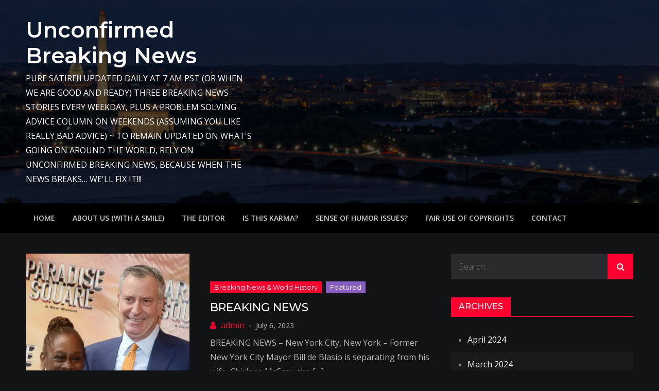

--- FILE ---
content_type: text/html; charset=UTF-8
request_url: https://unconfirmedbreakingnews.com/tag/bill-de-blasio/
body_size: 15545
content:
<!DOCTYPE html> <html lang="en-US"><head>
	<meta charset="UTF-8">
	<meta name="viewport" content="width=device-width, initial-scale=1">
	<link rel="profile" href="http://gmpg.org/xfn/11">
	<link rel="pingback" href="https://unconfirmedbreakingnews.com/xmlrpc.php">
	
<meta name='robots' content='index, follow, max-image-preview:large, max-snippet:-1, max-video-preview:-1' />
	<style>img:is([sizes="auto" i], [sizes^="auto," i]) { contain-intrinsic-size: 3000px 1500px }</style>
	
	<!-- This site is optimized with the Yoast SEO plugin v21.6 - https://yoast.com/wordpress/plugins/seo/ -->
	<title>Bill de Blasio Archives - Unconfirmed Breaking News</title>
	<link rel="canonical" href="https://unconfirmedbreakingnews.com/tag/bill-de-blasio/" />
	<meta property="og:locale" content="en_US" />
	<meta property="og:type" content="article" />
	<meta property="og:title" content="Bill de Blasio Archives - Unconfirmed Breaking News" />
	<meta property="og:url" content="https://unconfirmedbreakingnews.com/tag/bill-de-blasio/" />
	<meta property="og:site_name" content="Unconfirmed Breaking News" />
	<meta name="twitter:card" content="summary_large_image" />
	<script type="application/ld+json" class="yoast-schema-graph">{"@context":"https://schema.org","@graph":[{"@type":"CollectionPage","@id":"https://unconfirmedbreakingnews.com/tag/bill-de-blasio/","url":"https://unconfirmedbreakingnews.com/tag/bill-de-blasio/","name":"Bill de Blasio Archives - Unconfirmed Breaking News","isPartOf":{"@id":"https://unconfirmedbreakingnews.com/#website"},"primaryImageOfPage":{"@id":"https://unconfirmedbreakingnews.com/tag/bill-de-blasio/#primaryimage"},"image":{"@id":"https://unconfirmedbreakingnews.com/tag/bill-de-blasio/#primaryimage"},"thumbnailUrl":"https://unconfirmedbreakingnews.com/wp-content/uploads/2023/07/70656sRe6bT00.jpg","breadcrumb":{"@id":"https://unconfirmedbreakingnews.com/tag/bill-de-blasio/#breadcrumb"},"inLanguage":"en-US"},{"@type":"ImageObject","inLanguage":"en-US","@id":"https://unconfirmedbreakingnews.com/tag/bill-de-blasio/#primaryimage","url":"https://unconfirmedbreakingnews.com/wp-content/uploads/2023/07/70656sRe6bT00.jpg","contentUrl":"https://unconfirmedbreakingnews.com/wp-content/uploads/2023/07/70656sRe6bT00.jpg","width":1000,"height":563},{"@type":"BreadcrumbList","@id":"https://unconfirmedbreakingnews.com/tag/bill-de-blasio/#breadcrumb","itemListElement":[{"@type":"ListItem","position":1,"name":"Home","item":"https://unconfirmedbreakingnews.com/"},{"@type":"ListItem","position":2,"name":"Bill de Blasio"}]},{"@type":"WebSite","@id":"https://unconfirmedbreakingnews.com/#website","url":"https://unconfirmedbreakingnews.com/","name":"Unconfirmed Breaking News","description":"PURE SATIRE!!! UPDATED DAILY AT 7 AM PST (OR WHEN WE ARE GOOD AND READY) THREE BREAKING NEWS STORIES EVERY WEEKDAY, PLUS A PROBLEM SOLVING ADVICE COLUMN ON WEEKENDS (ASSUMING YOU LIKE REALLY BAD ADVICE) ~ TO REMAIN UPDATED ON WHAT&#039;S GOING ON AROUND THE WORLD, RELY ON UNCONFIRMED BREAKING NEWS, BECAUSE WHEN THE NEWS BREAKS... WE&#039;LL FIX IT!!!","potentialAction":[{"@type":"SearchAction","target":{"@type":"EntryPoint","urlTemplate":"https://unconfirmedbreakingnews.com/?s={search_term_string}"},"query-input":"required name=search_term_string"}],"inLanguage":"en-US"}]}</script>
	<!-- / Yoast SEO plugin. -->


<link rel='dns-prefetch' href='//fonts.googleapis.com' />
<link rel="alternate" type="application/rss+xml" title="Unconfirmed Breaking News &raquo; Feed" href="https://unconfirmedbreakingnews.com/feed/" />
<link rel="alternate" type="application/rss+xml" title="Unconfirmed Breaking News &raquo; Comments Feed" href="https://unconfirmedbreakingnews.com/comments/feed/" />
<link rel="alternate" type="application/rss+xml" title="Unconfirmed Breaking News &raquo; Bill de Blasio Tag Feed" href="https://unconfirmedbreakingnews.com/tag/bill-de-blasio/feed/" />
<style type="text/css">.widget-row:after,.widget-row .wrap:after{clear:both;content:"";display:table;}.widget-row .full-width{float:left;width:100%;}</style>		<!-- This site uses the Google Analytics by MonsterInsights plugin v8.22.0 - Using Analytics tracking - https://www.monsterinsights.com/ -->
		<!-- Note: MonsterInsights is not currently configured on this site. The site owner needs to authenticate with Google Analytics in the MonsterInsights settings panel. -->
					<!-- No tracking code set -->
				<!-- / Google Analytics by MonsterInsights -->
		<script type="text/javascript">
/* <![CDATA[ */
window._wpemojiSettings = {"baseUrl":"https:\/\/s.w.org\/images\/core\/emoji\/16.0.1\/72x72\/","ext":".png","svgUrl":"https:\/\/s.w.org\/images\/core\/emoji\/16.0.1\/svg\/","svgExt":".svg","source":{"concatemoji":"https:\/\/unconfirmedbreakingnews.com\/wp-includes\/js\/wp-emoji-release.min.js?ver=6.8.3"}};
/*! This file is auto-generated */
!function(s,n){var o,i,e;function c(e){try{var t={supportTests:e,timestamp:(new Date).valueOf()};sessionStorage.setItem(o,JSON.stringify(t))}catch(e){}}function p(e,t,n){e.clearRect(0,0,e.canvas.width,e.canvas.height),e.fillText(t,0,0);var t=new Uint32Array(e.getImageData(0,0,e.canvas.width,e.canvas.height).data),a=(e.clearRect(0,0,e.canvas.width,e.canvas.height),e.fillText(n,0,0),new Uint32Array(e.getImageData(0,0,e.canvas.width,e.canvas.height).data));return t.every(function(e,t){return e===a[t]})}function u(e,t){e.clearRect(0,0,e.canvas.width,e.canvas.height),e.fillText(t,0,0);for(var n=e.getImageData(16,16,1,1),a=0;a<n.data.length;a++)if(0!==n.data[a])return!1;return!0}function f(e,t,n,a){switch(t){case"flag":return n(e,"\ud83c\udff3\ufe0f\u200d\u26a7\ufe0f","\ud83c\udff3\ufe0f\u200b\u26a7\ufe0f")?!1:!n(e,"\ud83c\udde8\ud83c\uddf6","\ud83c\udde8\u200b\ud83c\uddf6")&&!n(e,"\ud83c\udff4\udb40\udc67\udb40\udc62\udb40\udc65\udb40\udc6e\udb40\udc67\udb40\udc7f","\ud83c\udff4\u200b\udb40\udc67\u200b\udb40\udc62\u200b\udb40\udc65\u200b\udb40\udc6e\u200b\udb40\udc67\u200b\udb40\udc7f");case"emoji":return!a(e,"\ud83e\udedf")}return!1}function g(e,t,n,a){var r="undefined"!=typeof WorkerGlobalScope&&self instanceof WorkerGlobalScope?new OffscreenCanvas(300,150):s.createElement("canvas"),o=r.getContext("2d",{willReadFrequently:!0}),i=(o.textBaseline="top",o.font="600 32px Arial",{});return e.forEach(function(e){i[e]=t(o,e,n,a)}),i}function t(e){var t=s.createElement("script");t.src=e,t.defer=!0,s.head.appendChild(t)}"undefined"!=typeof Promise&&(o="wpEmojiSettingsSupports",i=["flag","emoji"],n.supports={everything:!0,everythingExceptFlag:!0},e=new Promise(function(e){s.addEventListener("DOMContentLoaded",e,{once:!0})}),new Promise(function(t){var n=function(){try{var e=JSON.parse(sessionStorage.getItem(o));if("object"==typeof e&&"number"==typeof e.timestamp&&(new Date).valueOf()<e.timestamp+604800&&"object"==typeof e.supportTests)return e.supportTests}catch(e){}return null}();if(!n){if("undefined"!=typeof Worker&&"undefined"!=typeof OffscreenCanvas&&"undefined"!=typeof URL&&URL.createObjectURL&&"undefined"!=typeof Blob)try{var e="postMessage("+g.toString()+"("+[JSON.stringify(i),f.toString(),p.toString(),u.toString()].join(",")+"));",a=new Blob([e],{type:"text/javascript"}),r=new Worker(URL.createObjectURL(a),{name:"wpTestEmojiSupports"});return void(r.onmessage=function(e){c(n=e.data),r.terminate(),t(n)})}catch(e){}c(n=g(i,f,p,u))}t(n)}).then(function(e){for(var t in e)n.supports[t]=e[t],n.supports.everything=n.supports.everything&&n.supports[t],"flag"!==t&&(n.supports.everythingExceptFlag=n.supports.everythingExceptFlag&&n.supports[t]);n.supports.everythingExceptFlag=n.supports.everythingExceptFlag&&!n.supports.flag,n.DOMReady=!1,n.readyCallback=function(){n.DOMReady=!0}}).then(function(){return e}).then(function(){var e;n.supports.everything||(n.readyCallback(),(e=n.source||{}).concatemoji?t(e.concatemoji):e.wpemoji&&e.twemoji&&(t(e.twemoji),t(e.wpemoji)))}))}((window,document),window._wpemojiSettings);
/* ]]> */
</script>
<link rel='stylesheet' id='twb-open-sans-css' href='https://fonts.googleapis.com/css?family=Open+Sans%3A300%2C400%2C500%2C600%2C700%2C800&#038;display=swap&#038;ver=6.8.3' type='text/css' media='all' />
<link rel='stylesheet' id='twbbwg-global-css' href='https://unconfirmedbreakingnews.com/wp-content/plugins/photo-gallery/booster/assets/css/global.css?ver=1.0.0' type='text/css' media='all' />
<style id='wp-emoji-styles-inline-css' type='text/css'>

	img.wp-smiley, img.emoji {
		display: inline !important;
		border: none !important;
		box-shadow: none !important;
		height: 1em !important;
		width: 1em !important;
		margin: 0 0.07em !important;
		vertical-align: -0.1em !important;
		background: none !important;
		padding: 0 !important;
	}
</style>
<link rel='stylesheet' id='wp-block-library-css' href='https://unconfirmedbreakingnews.com/wp-includes/css/dist/block-library/style.min.css?ver=6.8.3' type='text/css' media='all' />
<style id='wp-block-library-theme-inline-css' type='text/css'>
.wp-block-audio :where(figcaption){color:#555;font-size:13px;text-align:center}.is-dark-theme .wp-block-audio :where(figcaption){color:#ffffffa6}.wp-block-audio{margin:0 0 1em}.wp-block-code{border:1px solid #ccc;border-radius:4px;font-family:Menlo,Consolas,monaco,monospace;padding:.8em 1em}.wp-block-embed :where(figcaption){color:#555;font-size:13px;text-align:center}.is-dark-theme .wp-block-embed :where(figcaption){color:#ffffffa6}.wp-block-embed{margin:0 0 1em}.blocks-gallery-caption{color:#555;font-size:13px;text-align:center}.is-dark-theme .blocks-gallery-caption{color:#ffffffa6}:root :where(.wp-block-image figcaption){color:#555;font-size:13px;text-align:center}.is-dark-theme :root :where(.wp-block-image figcaption){color:#ffffffa6}.wp-block-image{margin:0 0 1em}.wp-block-pullquote{border-bottom:4px solid;border-top:4px solid;color:currentColor;margin-bottom:1.75em}.wp-block-pullquote cite,.wp-block-pullquote footer,.wp-block-pullquote__citation{color:currentColor;font-size:.8125em;font-style:normal;text-transform:uppercase}.wp-block-quote{border-left:.25em solid;margin:0 0 1.75em;padding-left:1em}.wp-block-quote cite,.wp-block-quote footer{color:currentColor;font-size:.8125em;font-style:normal;position:relative}.wp-block-quote:where(.has-text-align-right){border-left:none;border-right:.25em solid;padding-left:0;padding-right:1em}.wp-block-quote:where(.has-text-align-center){border:none;padding-left:0}.wp-block-quote.is-large,.wp-block-quote.is-style-large,.wp-block-quote:where(.is-style-plain){border:none}.wp-block-search .wp-block-search__label{font-weight:700}.wp-block-search__button{border:1px solid #ccc;padding:.375em .625em}:where(.wp-block-group.has-background){padding:1.25em 2.375em}.wp-block-separator.has-css-opacity{opacity:.4}.wp-block-separator{border:none;border-bottom:2px solid;margin-left:auto;margin-right:auto}.wp-block-separator.has-alpha-channel-opacity{opacity:1}.wp-block-separator:not(.is-style-wide):not(.is-style-dots){width:100px}.wp-block-separator.has-background:not(.is-style-dots){border-bottom:none;height:1px}.wp-block-separator.has-background:not(.is-style-wide):not(.is-style-dots){height:2px}.wp-block-table{margin:0 0 1em}.wp-block-table td,.wp-block-table th{word-break:normal}.wp-block-table :where(figcaption){color:#555;font-size:13px;text-align:center}.is-dark-theme .wp-block-table :where(figcaption){color:#ffffffa6}.wp-block-video :where(figcaption){color:#555;font-size:13px;text-align:center}.is-dark-theme .wp-block-video :where(figcaption){color:#ffffffa6}.wp-block-video{margin:0 0 1em}:root :where(.wp-block-template-part.has-background){margin-bottom:0;margin-top:0;padding:1.25em 2.375em}
</style>
<style id='classic-theme-styles-inline-css' type='text/css'>
/*! This file is auto-generated */
.wp-block-button__link{color:#fff;background-color:#32373c;border-radius:9999px;box-shadow:none;text-decoration:none;padding:calc(.667em + 2px) calc(1.333em + 2px);font-size:1.125em}.wp-block-file__button{background:#32373c;color:#fff;text-decoration:none}
</style>
<style id='global-styles-inline-css' type='text/css'>
:root{--wp--preset--aspect-ratio--square: 1;--wp--preset--aspect-ratio--4-3: 4/3;--wp--preset--aspect-ratio--3-4: 3/4;--wp--preset--aspect-ratio--3-2: 3/2;--wp--preset--aspect-ratio--2-3: 2/3;--wp--preset--aspect-ratio--16-9: 16/9;--wp--preset--aspect-ratio--9-16: 9/16;--wp--preset--color--black: #000000;--wp--preset--color--cyan-bluish-gray: #abb8c3;--wp--preset--color--white: #ffffff;--wp--preset--color--pale-pink: #f78da7;--wp--preset--color--vivid-red: #cf2e2e;--wp--preset--color--luminous-vivid-orange: #ff6900;--wp--preset--color--luminous-vivid-amber: #fcb900;--wp--preset--color--light-green-cyan: #7bdcb5;--wp--preset--color--vivid-green-cyan: #00d084;--wp--preset--color--pale-cyan-blue: #8ed1fc;--wp--preset--color--vivid-cyan-blue: #0693e3;--wp--preset--color--vivid-purple: #9b51e0;--wp--preset--color--tan: #E6DBAD;--wp--preset--color--yellow: #FDE64B;--wp--preset--color--orange: #ED7014;--wp--preset--color--red: #D0312D;--wp--preset--color--pink: #b565a7;--wp--preset--color--purple: #A32CC4;--wp--preset--color--blue: #3A43BA;--wp--preset--color--green: #3BB143;--wp--preset--color--brown: #231709;--wp--preset--color--grey: #6C626D;--wp--preset--gradient--vivid-cyan-blue-to-vivid-purple: linear-gradient(135deg,rgba(6,147,227,1) 0%,rgb(155,81,224) 100%);--wp--preset--gradient--light-green-cyan-to-vivid-green-cyan: linear-gradient(135deg,rgb(122,220,180) 0%,rgb(0,208,130) 100%);--wp--preset--gradient--luminous-vivid-amber-to-luminous-vivid-orange: linear-gradient(135deg,rgba(252,185,0,1) 0%,rgba(255,105,0,1) 100%);--wp--preset--gradient--luminous-vivid-orange-to-vivid-red: linear-gradient(135deg,rgba(255,105,0,1) 0%,rgb(207,46,46) 100%);--wp--preset--gradient--very-light-gray-to-cyan-bluish-gray: linear-gradient(135deg,rgb(238,238,238) 0%,rgb(169,184,195) 100%);--wp--preset--gradient--cool-to-warm-spectrum: linear-gradient(135deg,rgb(74,234,220) 0%,rgb(151,120,209) 20%,rgb(207,42,186) 40%,rgb(238,44,130) 60%,rgb(251,105,98) 80%,rgb(254,248,76) 100%);--wp--preset--gradient--blush-light-purple: linear-gradient(135deg,rgb(255,206,236) 0%,rgb(152,150,240) 100%);--wp--preset--gradient--blush-bordeaux: linear-gradient(135deg,rgb(254,205,165) 0%,rgb(254,45,45) 50%,rgb(107,0,62) 100%);--wp--preset--gradient--luminous-dusk: linear-gradient(135deg,rgb(255,203,112) 0%,rgb(199,81,192) 50%,rgb(65,88,208) 100%);--wp--preset--gradient--pale-ocean: linear-gradient(135deg,rgb(255,245,203) 0%,rgb(182,227,212) 50%,rgb(51,167,181) 100%);--wp--preset--gradient--electric-grass: linear-gradient(135deg,rgb(202,248,128) 0%,rgb(113,206,126) 100%);--wp--preset--gradient--midnight: linear-gradient(135deg,rgb(2,3,129) 0%,rgb(40,116,252) 100%);--wp--preset--font-size--small: 12px;--wp--preset--font-size--medium: 20px;--wp--preset--font-size--large: 36px;--wp--preset--font-size--x-large: 42px;--wp--preset--font-size--regular: 16px;--wp--preset--font-size--larger: 36px;--wp--preset--font-size--huge: 48px;--wp--preset--spacing--20: 0.44rem;--wp--preset--spacing--30: 0.67rem;--wp--preset--spacing--40: 1rem;--wp--preset--spacing--50: 1.5rem;--wp--preset--spacing--60: 2.25rem;--wp--preset--spacing--70: 3.38rem;--wp--preset--spacing--80: 5.06rem;--wp--preset--shadow--natural: 6px 6px 9px rgba(0, 0, 0, 0.2);--wp--preset--shadow--deep: 12px 12px 50px rgba(0, 0, 0, 0.4);--wp--preset--shadow--sharp: 6px 6px 0px rgba(0, 0, 0, 0.2);--wp--preset--shadow--outlined: 6px 6px 0px -3px rgba(255, 255, 255, 1), 6px 6px rgba(0, 0, 0, 1);--wp--preset--shadow--crisp: 6px 6px 0px rgba(0, 0, 0, 1);}:where(.is-layout-flex){gap: 0.5em;}:where(.is-layout-grid){gap: 0.5em;}body .is-layout-flex{display: flex;}.is-layout-flex{flex-wrap: wrap;align-items: center;}.is-layout-flex > :is(*, div){margin: 0;}body .is-layout-grid{display: grid;}.is-layout-grid > :is(*, div){margin: 0;}:where(.wp-block-columns.is-layout-flex){gap: 2em;}:where(.wp-block-columns.is-layout-grid){gap: 2em;}:where(.wp-block-post-template.is-layout-flex){gap: 1.25em;}:where(.wp-block-post-template.is-layout-grid){gap: 1.25em;}.has-black-color{color: var(--wp--preset--color--black) !important;}.has-cyan-bluish-gray-color{color: var(--wp--preset--color--cyan-bluish-gray) !important;}.has-white-color{color: var(--wp--preset--color--white) !important;}.has-pale-pink-color{color: var(--wp--preset--color--pale-pink) !important;}.has-vivid-red-color{color: var(--wp--preset--color--vivid-red) !important;}.has-luminous-vivid-orange-color{color: var(--wp--preset--color--luminous-vivid-orange) !important;}.has-luminous-vivid-amber-color{color: var(--wp--preset--color--luminous-vivid-amber) !important;}.has-light-green-cyan-color{color: var(--wp--preset--color--light-green-cyan) !important;}.has-vivid-green-cyan-color{color: var(--wp--preset--color--vivid-green-cyan) !important;}.has-pale-cyan-blue-color{color: var(--wp--preset--color--pale-cyan-blue) !important;}.has-vivid-cyan-blue-color{color: var(--wp--preset--color--vivid-cyan-blue) !important;}.has-vivid-purple-color{color: var(--wp--preset--color--vivid-purple) !important;}.has-black-background-color{background-color: var(--wp--preset--color--black) !important;}.has-cyan-bluish-gray-background-color{background-color: var(--wp--preset--color--cyan-bluish-gray) !important;}.has-white-background-color{background-color: var(--wp--preset--color--white) !important;}.has-pale-pink-background-color{background-color: var(--wp--preset--color--pale-pink) !important;}.has-vivid-red-background-color{background-color: var(--wp--preset--color--vivid-red) !important;}.has-luminous-vivid-orange-background-color{background-color: var(--wp--preset--color--luminous-vivid-orange) !important;}.has-luminous-vivid-amber-background-color{background-color: var(--wp--preset--color--luminous-vivid-amber) !important;}.has-light-green-cyan-background-color{background-color: var(--wp--preset--color--light-green-cyan) !important;}.has-vivid-green-cyan-background-color{background-color: var(--wp--preset--color--vivid-green-cyan) !important;}.has-pale-cyan-blue-background-color{background-color: var(--wp--preset--color--pale-cyan-blue) !important;}.has-vivid-cyan-blue-background-color{background-color: var(--wp--preset--color--vivid-cyan-blue) !important;}.has-vivid-purple-background-color{background-color: var(--wp--preset--color--vivid-purple) !important;}.has-black-border-color{border-color: var(--wp--preset--color--black) !important;}.has-cyan-bluish-gray-border-color{border-color: var(--wp--preset--color--cyan-bluish-gray) !important;}.has-white-border-color{border-color: var(--wp--preset--color--white) !important;}.has-pale-pink-border-color{border-color: var(--wp--preset--color--pale-pink) !important;}.has-vivid-red-border-color{border-color: var(--wp--preset--color--vivid-red) !important;}.has-luminous-vivid-orange-border-color{border-color: var(--wp--preset--color--luminous-vivid-orange) !important;}.has-luminous-vivid-amber-border-color{border-color: var(--wp--preset--color--luminous-vivid-amber) !important;}.has-light-green-cyan-border-color{border-color: var(--wp--preset--color--light-green-cyan) !important;}.has-vivid-green-cyan-border-color{border-color: var(--wp--preset--color--vivid-green-cyan) !important;}.has-pale-cyan-blue-border-color{border-color: var(--wp--preset--color--pale-cyan-blue) !important;}.has-vivid-cyan-blue-border-color{border-color: var(--wp--preset--color--vivid-cyan-blue) !important;}.has-vivid-purple-border-color{border-color: var(--wp--preset--color--vivid-purple) !important;}.has-vivid-cyan-blue-to-vivid-purple-gradient-background{background: var(--wp--preset--gradient--vivid-cyan-blue-to-vivid-purple) !important;}.has-light-green-cyan-to-vivid-green-cyan-gradient-background{background: var(--wp--preset--gradient--light-green-cyan-to-vivid-green-cyan) !important;}.has-luminous-vivid-amber-to-luminous-vivid-orange-gradient-background{background: var(--wp--preset--gradient--luminous-vivid-amber-to-luminous-vivid-orange) !important;}.has-luminous-vivid-orange-to-vivid-red-gradient-background{background: var(--wp--preset--gradient--luminous-vivid-orange-to-vivid-red) !important;}.has-very-light-gray-to-cyan-bluish-gray-gradient-background{background: var(--wp--preset--gradient--very-light-gray-to-cyan-bluish-gray) !important;}.has-cool-to-warm-spectrum-gradient-background{background: var(--wp--preset--gradient--cool-to-warm-spectrum) !important;}.has-blush-light-purple-gradient-background{background: var(--wp--preset--gradient--blush-light-purple) !important;}.has-blush-bordeaux-gradient-background{background: var(--wp--preset--gradient--blush-bordeaux) !important;}.has-luminous-dusk-gradient-background{background: var(--wp--preset--gradient--luminous-dusk) !important;}.has-pale-ocean-gradient-background{background: var(--wp--preset--gradient--pale-ocean) !important;}.has-electric-grass-gradient-background{background: var(--wp--preset--gradient--electric-grass) !important;}.has-midnight-gradient-background{background: var(--wp--preset--gradient--midnight) !important;}.has-small-font-size{font-size: var(--wp--preset--font-size--small) !important;}.has-medium-font-size{font-size: var(--wp--preset--font-size--medium) !important;}.has-large-font-size{font-size: var(--wp--preset--font-size--large) !important;}.has-x-large-font-size{font-size: var(--wp--preset--font-size--x-large) !important;}
:where(.wp-block-post-template.is-layout-flex){gap: 1.25em;}:where(.wp-block-post-template.is-layout-grid){gap: 1.25em;}
:where(.wp-block-columns.is-layout-flex){gap: 2em;}:where(.wp-block-columns.is-layout-grid){gap: 2em;}
:root :where(.wp-block-pullquote){font-size: 1.5em;line-height: 1.6;}
</style>
<link rel='stylesheet' id='easy-widget-columns-css' href='https://unconfirmedbreakingnews.com/wp-content/plugins/easy-widget-columns/public/css/easy-widget-columns-public.css?ver=1.2.4' type='text/css' media='all' />
<link rel='stylesheet' id='bwg_fonts-css' href='https://unconfirmedbreakingnews.com/wp-content/plugins/photo-gallery/css/bwg-fonts/fonts.css?ver=0.0.1' type='text/css' media='all' />
<link rel='stylesheet' id='sumoselect-css' href='https://unconfirmedbreakingnews.com/wp-content/plugins/photo-gallery/css/sumoselect.min.css?ver=3.4.6' type='text/css' media='all' />
<link rel='stylesheet' id='mCustomScrollbar-css' href='https://unconfirmedbreakingnews.com/wp-content/plugins/photo-gallery/css/jquery.mCustomScrollbar.min.css?ver=3.1.5' type='text/css' media='all' />
<link rel='stylesheet' id='bwg_googlefonts-css' href='https://fonts.googleapis.com/css?family=Ubuntu&#038;subset=greek,latin,greek-ext,vietnamese,cyrillic-ext,latin-ext,cyrillic' type='text/css' media='all' />
<link rel='stylesheet' id='bwg_frontend-css' href='https://unconfirmedbreakingnews.com/wp-content/plugins/photo-gallery/css/styles.min.css?ver=1.8.35' type='text/css' media='all' />
<link rel='stylesheet' id='creativ-mag-google-fonts-css' href='https://fonts.googleapis.com/css?family=Open+Sans%3A300%2C400%2C500%2C600%2C700%7CMontserrat%3A300%2C400%2C500%2C600%2C700&#038;subset=latin%2Clatin-ext' type='text/css' media='all' />
<link rel='stylesheet' id='font-awesome-css' href='https://unconfirmedbreakingnews.com/wp-content/themes/creativ-mag/assets/css/font-awesome.min.css?ver=4.7.0' type='text/css' media='all' />
<link rel='stylesheet' id='creativ-mag-blocks-css' href='https://unconfirmedbreakingnews.com/wp-content/themes/creativ-mag/assets/css/blocks.min.css?ver=6.8.3' type='text/css' media='all' />
<link rel='stylesheet' id='creativ-mag-style-css' href='https://unconfirmedbreakingnews.com/wp-content/themes/creativ-mag/style.css?ver=6.8.3' type='text/css' media='all' />
<style id='creativ-mag-style-inline-css' type='text/css'>
.site-title a, 
		.site-description {
			color: #ffffff}
</style>
<script type="text/javascript" src="https://unconfirmedbreakingnews.com/wp-includes/js/jquery/jquery.min.js?ver=3.7.1" id="jquery-core-js"></script>
<script type="text/javascript" src="https://unconfirmedbreakingnews.com/wp-includes/js/jquery/jquery-migrate.min.js?ver=3.4.1" id="jquery-migrate-js"></script>
<script type="text/javascript" src="https://unconfirmedbreakingnews.com/wp-content/plugins/photo-gallery/booster/assets/js/circle-progress.js?ver=1.2.2" id="twbbwg-circle-js"></script>
<script type="text/javascript" id="twbbwg-global-js-extra">
/* <![CDATA[ */
var twb = {"nonce":"93d208934d","ajax_url":"https:\/\/unconfirmedbreakingnews.com\/wp-admin\/admin-ajax.php","plugin_url":"https:\/\/unconfirmedbreakingnews.com\/wp-content\/plugins\/photo-gallery\/booster","href":"https:\/\/unconfirmedbreakingnews.com\/wp-admin\/admin.php?page=twbbwg_photo-gallery"};
var twb = {"nonce":"93d208934d","ajax_url":"https:\/\/unconfirmedbreakingnews.com\/wp-admin\/admin-ajax.php","plugin_url":"https:\/\/unconfirmedbreakingnews.com\/wp-content\/plugins\/photo-gallery\/booster","href":"https:\/\/unconfirmedbreakingnews.com\/wp-admin\/admin.php?page=twbbwg_photo-gallery"};
/* ]]> */
</script>
<script type="text/javascript" src="https://unconfirmedbreakingnews.com/wp-content/plugins/photo-gallery/booster/assets/js/global.js?ver=1.0.0" id="twbbwg-global-js"></script>
<script type="text/javascript" src="https://unconfirmedbreakingnews.com/wp-content/plugins/photo-gallery/js/jquery.sumoselect.min.js?ver=3.4.6" id="sumoselect-js"></script>
<script type="text/javascript" src="https://unconfirmedbreakingnews.com/wp-content/plugins/photo-gallery/js/tocca.min.js?ver=2.0.9" id="bwg_mobile-js"></script>
<script type="text/javascript" src="https://unconfirmedbreakingnews.com/wp-content/plugins/photo-gallery/js/jquery.mCustomScrollbar.concat.min.js?ver=3.1.5" id="mCustomScrollbar-js"></script>
<script type="text/javascript" src="https://unconfirmedbreakingnews.com/wp-content/plugins/photo-gallery/js/jquery.fullscreen.min.js?ver=0.6.0" id="jquery-fullscreen-js"></script>
<script type="text/javascript" id="bwg_frontend-js-extra">
/* <![CDATA[ */
var bwg_objectsL10n = {"bwg_field_required":"field is required.","bwg_mail_validation":"This is not a valid email address.","bwg_search_result":"There are no images matching your search.","bwg_select_tag":"Select Tag","bwg_order_by":"Order By","bwg_search":"Search","bwg_show_ecommerce":"Show Ecommerce","bwg_hide_ecommerce":"Hide Ecommerce","bwg_show_comments":"Show Comments","bwg_hide_comments":"Hide Comments","bwg_restore":"Restore","bwg_maximize":"Maximize","bwg_fullscreen":"Fullscreen","bwg_exit_fullscreen":"Exit Fullscreen","bwg_search_tag":"SEARCH...","bwg_tag_no_match":"No tags found","bwg_all_tags_selected":"All tags selected","bwg_tags_selected":"tags selected","play":"Play","pause":"Pause","is_pro":"","bwg_play":"Play","bwg_pause":"Pause","bwg_hide_info":"Hide info","bwg_show_info":"Show info","bwg_hide_rating":"Hide rating","bwg_show_rating":"Show rating","ok":"Ok","cancel":"Cancel","select_all":"Select all","lazy_load":"0","lazy_loader":"https:\/\/unconfirmedbreakingnews.com\/wp-content\/plugins\/photo-gallery\/images\/ajax_loader.png","front_ajax":"0","bwg_tag_see_all":"see all tags","bwg_tag_see_less":"see less tags"};
/* ]]> */
</script>
<script type="text/javascript" src="https://unconfirmedbreakingnews.com/wp-content/plugins/photo-gallery/js/scripts.min.js?ver=1.8.35" id="bwg_frontend-js"></script>
<script type="text/javascript" id="post_grid_scripts-js-extra">
/* <![CDATA[ */
var post_grid_ajax = {"post_grid_ajaxurl":"https:\/\/unconfirmedbreakingnews.com\/wp-admin\/admin-ajax.php"};
/* ]]> */
</script>
<script type="text/javascript" src="https://unconfirmedbreakingnews.com/wp-content/plugins/post-grid/assets/frontend/js/scripts.js?ver=6.8.3" id="post_grid_scripts-js"></script>
<link rel="https://api.w.org/" href="https://unconfirmedbreakingnews.com/wp-json/" /><link rel="alternate" title="JSON" type="application/json" href="https://unconfirmedbreakingnews.com/wp-json/wp/v2/tags/1236" /><link rel="EditURI" type="application/rsd+xml" title="RSD" href="https://unconfirmedbreakingnews.com/xmlrpc.php?rsd" />
<meta name="generator" content="WordPress 6.8.3" />
</head>

<body class="archive tag tag-bill-de-blasio tag-1236 wp-theme-creativ-mag group-blog hfeed right-sidebar dark-version">

<div id="page" class="site"><a class="skip-link screen-reader-text" href="#content">Skip to content</a>		<header id="masthead" class="site-header" role="banner">    
    <div class="site-details-wrapper" style="background-image: url('https://unconfirmedbreakingnews.com/wp-content/uploads/2021/04/banner-L3-4-DC-night.jpg');">
        <div class="overlay"></div>
        <div class="wrapper">
            <div class="site-branding">
                <div class="site-logo">
                                    </div><!-- .site-logo -->

                <div id="site-identity">
                    <h1 class="site-title">
                        <a href="https://unconfirmedbreakingnews.com/" rel="home">  Unconfirmed Breaking News</a>
                    </h1>

                                            <p class="site-description">PURE SATIRE!!! UPDATED DAILY AT 7 AM PST (OR WHEN WE ARE GOOD AND READY) THREE BREAKING NEWS STORIES EVERY WEEKDAY, PLUS A PROBLEM SOLVING ADVICE COLUMN ON WEEKENDS (ASSUMING YOU LIKE REALLY BAD ADVICE) ~ TO REMAIN UPDATED ON WHAT&#039;S GOING ON AROUND THE WORLD, RELY ON UNCONFIRMED BREAKING NEWS, BECAUSE WHEN THE NEWS BREAKS&#8230; WE&#039;LL FIX IT!!!</p>
                                    </div><!-- #site-identity -->
            </div> <!-- .site-branding -->

                    </div><!-- .wrapper -->
    </div><!-- .site-details-wrapper -->

    <nav id="site-navigation" class="main-navigation" role="navigation" aria-label="Primary Menu">
        <div class="wrapper">
            <button type="button" class="menu-toggle">
                <span class="icon-bar"></span>
                <span class="icon-bar"></span>
                <span class="icon-bar"></span>
            </button>

            <div class="menu-main-menu-container"><ul id="primary-menu" class="nav-menu"><li id="menu-item-88348" class="menu-item menu-item-type-custom menu-item-object-custom menu-item-home menu-item-88348"><a href="https://unconfirmedbreakingnews.com/">Home</a></li>
<li id="menu-item-53063" class="menu-item menu-item-type-post_type menu-item-object-page menu-item-53063"><a href="https://unconfirmedbreakingnews.com/about/">About Us (with a smile)</a></li>
<li id="menu-item-53057" class="menu-item menu-item-type-post_type menu-item-object-page menu-item-53057"><a href="https://unconfirmedbreakingnews.com/the-editor/">The Editor</a></li>
<li id="menu-item-53056" class="menu-item menu-item-type-post_type menu-item-object-page menu-item-53056"><a href="https://unconfirmedbreakingnews.com/is-this-karma/">IS THIS KARMA?</a></li>
<li id="menu-item-53059" class="menu-item menu-item-type-post_type menu-item-object-page menu-item-53059"><a href="https://unconfirmedbreakingnews.com/sense-of-humor-issues/">Sense of humor issues?</a></li>
<li id="menu-item-53129" class="menu-item menu-item-type-post_type menu-item-object-page menu-item-53129"><a href="https://unconfirmedbreakingnews.com/fair-use-of-copyrights/">Fair use of copyrights</a></li>
<li id="menu-item-53062" class="menu-item menu-item-type-post_type menu-item-object-page menu-item-53062"><a href="https://unconfirmedbreakingnews.com/about-2/">Contact</a></li>
</ul></div>        </div><!-- .wrapper -->
    </nav><!-- #site-navigation -->
</header> <!-- header ends here -->	<div id="content" class="site-content">
	
        
        <div class= "wrapper page-section">	<div id="primary" class="content-area">
		<main id="main" class="site-main blog-posts-wrapper" role="main">
			<div class="section-content col-2 clear">

				<article id="post-94816" class="post-94816 post type-post status-publish format-standard has-post-thumbnail hentry category-breaking-news category-featured tag-bill-de-blasio">
	<div class="post-item">
		
					<div class="featured-image" style="background-image: url('https://unconfirmedbreakingnews.com/wp-content/uploads/2023/07/70656sRe6bT00.jpg');">
                <a href="https://unconfirmedbreakingnews.com/breaking-news-9290/" class="post-thumbnail-link"></a>
            </div><!-- .featured-image -->
		
		<div class="entry-container">
			<div class="entry-meta">
                <span class="cat-links"><a href="https://unconfirmedbreakingnews.com/category/breaking-news/" rel="category tag">Breaking News &amp; World History</a>, <a href="https://unconfirmedbreakingnews.com/category/featured/" rel="category tag">Featured</a></span>            </div><!-- .entry-meta -->
                
			<header class="entry-header">
				<h2 class="entry-title"><a href="https://unconfirmedbreakingnews.com/breaking-news-9290/" rel="bookmark">BREAKING NEWS</a></h2>			</header><!-- .entry-header -->

							<div class="entry-meta author-posted-on">
					<span class="byline">by: <span class="author vcard"><a href="https://unconfirmedbreakingnews.com/author/admin/" class="url" itemprop="url">admin</a></span></span><span class="posted-on"><a href="https://unconfirmedbreakingnews.com/breaking-news-9290/" rel="bookmark"><time class="entry-date published updated" datetime="2023-07-06T15:20:29-07:00">July 6, 2023</time></a></span>				</div><!-- .entry-meta -->
			
			<div class="entry-content">
				<p>BREAKING NEWS &#8211; New York City, New York &#8211; Former New York City Mayor Bill de Blasio is separating from his wife, Chirlane McCray, the [&hellip;]</p>
			</div><!-- .entry-content -->
		</div><!-- .entry-container -->
	</div><!-- .post-item -->
</article><!-- #post-## -->
<article id="post-87671" class="post-87671 post type-post status-publish format-standard has-post-thumbnail hentry category-breaking-news category-featured tag-bill-de-blasio tag-michael-bloomberg">
	<div class="post-item">
		
					<div class="featured-image" style="background-image: url('https://unconfirmedbreakingnews.com/wp-content/uploads/2021/12/31172856CjI8Djah.jpg');">
                <a href="https://unconfirmedbreakingnews.com/breaking-news-8126/" class="post-thumbnail-link"></a>
            </div><!-- .featured-image -->
		
		<div class="entry-container">
			<div class="entry-meta">
                <span class="cat-links"><a href="https://unconfirmedbreakingnews.com/category/breaking-news/" rel="category tag">Breaking News &amp; World History</a>, <a href="https://unconfirmedbreakingnews.com/category/featured/" rel="category tag">Featured</a></span>            </div><!-- .entry-meta -->
                
			<header class="entry-header">
				<h2 class="entry-title"><a href="https://unconfirmedbreakingnews.com/breaking-news-8126/" rel="bookmark">BREAKING NEWS</a></h2>			</header><!-- .entry-header -->

							<div class="entry-meta author-posted-on">
					<span class="byline">by: <span class="author vcard"><a href="https://unconfirmedbreakingnews.com/author/admin/" class="url" itemprop="url">admin</a></span></span><span class="posted-on"><a href="https://unconfirmedbreakingnews.com/breaking-news-8126/" rel="bookmark"><time class="entry-date published updated" datetime="2021-12-31T09:12:56-08:00">December 31, 2021</time></a></span>				</div><!-- .entry-meta -->
			
			<div class="entry-content">
				<p>BREAKING NEWS &#8211; New York City, New York &#8211; New York City Mayor Bill de Blasio won&#8217;t say when he&#8217;ll repay taxpayers the $320,000 he [&hellip;]</p>
			</div><!-- .entry-content -->
		</div><!-- .entry-container -->
	</div><!-- .post-item -->
</article><!-- #post-## -->
<article id="post-86408" class="post-86408 post type-post status-publish format-standard has-post-thumbnail hentry category-breaking-news category-featured tag-bill-de-blasio">
	<div class="post-item">
		
					<div class="featured-image" style="background-image: url('https://unconfirmedbreakingnews.com/wp-content/uploads/2021/09/27145027MG9VKYeH.jpg');">
                <a href="https://unconfirmedbreakingnews.com/breaking-news-7920/" class="post-thumbnail-link"></a>
            </div><!-- .featured-image -->
		
		<div class="entry-container">
			<div class="entry-meta">
                <span class="cat-links"><a href="https://unconfirmedbreakingnews.com/category/breaking-news/" rel="category tag">Breaking News &amp; World History</a>, <a href="https://unconfirmedbreakingnews.com/category/featured/" rel="category tag">Featured</a></span>            </div><!-- .entry-meta -->
                
			<header class="entry-header">
				<h2 class="entry-title"><a href="https://unconfirmedbreakingnews.com/breaking-news-7920/" rel="bookmark">BREAKING NEWS</a></h2>			</header><!-- .entry-header -->

							<div class="entry-meta author-posted-on">
					<span class="byline">by: <span class="author vcard"><a href="https://unconfirmedbreakingnews.com/author/admin/" class="url" itemprop="url">admin</a></span></span><span class="posted-on"><a href="https://unconfirmedbreakingnews.com/breaking-news-7920/" rel="bookmark"><time class="entry-date published updated" datetime="2021-09-27T09:11:14-07:00">September 27, 2021</time></a></span>				</div><!-- .entry-meta -->
			
			<div class="entry-content">
				<p>BREAKING NEWS &#8211; New York City, New York &#8211; Demonstrators assembled at a Staten Island food court to protest New York City’s mandate requiring residents [&hellip;]</p>
			</div><!-- .entry-content -->
		</div><!-- .entry-container -->
	</div><!-- .post-item -->
</article><!-- #post-## -->
<article id="post-86371" class="post-86371 post type-post status-publish format-standard has-post-thumbnail hentry category-breaking-news category-featured tag-bill-de-blasio">
	<div class="post-item">
		
					<div class="featured-image" style="background-image: url('https://unconfirmedbreakingnews.com/wp-content/uploads/2021/09/prince-harry-meghan-markle-nyc-1.jpg');">
                <a href="https://unconfirmedbreakingnews.com/breaking-news-7917/" class="post-thumbnail-link"></a>
            </div><!-- .featured-image -->
		
		<div class="entry-container">
			<div class="entry-meta">
                <span class="cat-links"><a href="https://unconfirmedbreakingnews.com/category/breaking-news/" rel="category tag">Breaking News &amp; World History</a>, <a href="https://unconfirmedbreakingnews.com/category/featured/" rel="category tag">Featured</a></span>            </div><!-- .entry-meta -->
                
			<header class="entry-header">
				<h2 class="entry-title"><a href="https://unconfirmedbreakingnews.com/breaking-news-7917/" rel="bookmark">BREAKING NEWS</a></h2>			</header><!-- .entry-header -->

							<div class="entry-meta author-posted-on">
					<span class="byline">by: <span class="author vcard"><a href="https://unconfirmedbreakingnews.com/author/admin/" class="url" itemprop="url">admin</a></span></span><span class="posted-on"><a href="https://unconfirmedbreakingnews.com/breaking-news-7917/" rel="bookmark"><time class="entry-date published updated" datetime="2021-09-24T08:17:40-07:00">September 24, 2021</time></a></span>				</div><!-- .entry-meta -->
			
			<div class="entry-content">
				<p>BREAKING NEWS &#8211; New York City, New York &#8211; Meghan Markle and Prince Harry paid the Big Apple a royal visit on Thursday, marking the [&hellip;]</p>
			</div><!-- .entry-content -->
		</div><!-- .entry-container -->
	</div><!-- .post-item -->
</article><!-- #post-## -->
<article id="post-85245" class="post-85245 post type-post status-publish format-standard has-post-thumbnail hentry category-breaking-news category-featured tag-bill-de-blasio">
	<div class="post-item">
		
					<div class="featured-image" style="background-image: url('https://unconfirmedbreakingnews.com/wp-content/uploads/2021/07/5192112MMbfskiy.jpg');">
                <a href="https://unconfirmedbreakingnews.com/breaking-news-7740/" class="post-thumbnail-link"></a>
            </div><!-- .featured-image -->
		
		<div class="entry-container">
			<div class="entry-meta">
                <span class="cat-links"><a href="https://unconfirmedbreakingnews.com/category/breaking-news/" rel="category tag">Breaking News &amp; World History</a>, <a href="https://unconfirmedbreakingnews.com/category/featured/" rel="category tag">Featured</a></span>            </div><!-- .entry-meta -->
                
			<header class="entry-header">
				<h2 class="entry-title"><a href="https://unconfirmedbreakingnews.com/breaking-news-7740/" rel="bookmark">BREAKING NEWS</a></h2>			</header><!-- .entry-header -->

							<div class="entry-meta author-posted-on">
					<span class="byline">by: <span class="author vcard"><a href="https://unconfirmedbreakingnews.com/author/admin/" class="url" itemprop="url">admin</a></span></span><span class="posted-on"><a href="https://unconfirmedbreakingnews.com/breaking-news-7740/" rel="bookmark"><time class="entry-date published updated" datetime="2021-07-05T10:51:40-07:00">July 5, 2021</time></a></span>				</div><!-- .entry-meta -->
			
			<div class="entry-content">
				<p>BREAKING NEWS &#8211; New York City, New York &#8211; Mayor Bill de Blasio doubled down on his controversial decision not to hire more cops even [&hellip;]</p>
			</div><!-- .entry-content -->
		</div><!-- .entry-container -->
	</div><!-- .post-item -->
</article><!-- #post-## -->
<article id="post-84877" class="post-84877 post type-post status-publish format-standard has-post-thumbnail hentry category-breaking-news category-featured tag-basketball tag-bill-de-blasio tag-nba">
	<div class="post-item">
		
					<div class="featured-image" style="background-image: url('https://unconfirmedbreakingnews.com/wp-content/uploads/2021/06/4184017srg5sDPm.jpg');">
                <a href="https://unconfirmedbreakingnews.com/breaking-news-7677/" class="post-thumbnail-link"></a>
            </div><!-- .featured-image -->
		
		<div class="entry-container">
			<div class="entry-meta">
                <span class="cat-links"><a href="https://unconfirmedbreakingnews.com/category/breaking-news/" rel="category tag">Breaking News &amp; World History</a>, <a href="https://unconfirmedbreakingnews.com/category/featured/" rel="category tag">Featured</a></span>            </div><!-- .entry-meta -->
                
			<header class="entry-header">
				<h2 class="entry-title"><a href="https://unconfirmedbreakingnews.com/breaking-news-7677/" rel="bookmark">BREAKING NEWS</a></h2>			</header><!-- .entry-header -->

							<div class="entry-meta author-posted-on">
					<span class="byline">by: <span class="author vcard"><a href="https://unconfirmedbreakingnews.com/author/admin/" class="url" itemprop="url">admin</a></span></span><span class="posted-on"><a href="https://unconfirmedbreakingnews.com/breaking-news-7677/" rel="bookmark"><time class="entry-date published updated" datetime="2021-06-04T10:11:29-07:00">June 4, 2021</time></a></span>				</div><!-- .entry-meta -->
			
			<div class="entry-content">
				<p>BREAKING NEWS – New York City, New York &#8211; New York City Mayor Bill de Blasio fanned the flames of a budding rivalry between the [&hellip;]</p>
			</div><!-- .entry-content -->
		</div><!-- .entry-container -->
	</div><!-- .post-item -->
</article><!-- #post-## -->
<article id="post-82889" class="post-82889 post type-post status-publish format-standard has-post-thumbnail hentry category-breaking-news category-featured tag-bill-de-blasio">
	<div class="post-item">
		
					<div class="featured-image" style="background-image: url('https://unconfirmedbreakingnews.com/wp-content/uploads/2021/01/14185133QRx7T9d7.jpg');">
                <a href="https://unconfirmedbreakingnews.com/breaking-news-7376/" class="post-thumbnail-link"></a>
            </div><!-- .featured-image -->
		
		<div class="entry-container">
			<div class="entry-meta">
                <span class="cat-links"><a href="https://unconfirmedbreakingnews.com/category/breaking-news/" rel="category tag">Breaking News &amp; World History</a>, <a href="https://unconfirmedbreakingnews.com/category/featured/" rel="category tag">Featured</a></span>            </div><!-- .entry-meta -->
                
			<header class="entry-header">
				<h2 class="entry-title"><a href="https://unconfirmedbreakingnews.com/breaking-news-7376/" rel="bookmark">BREAKING NEWS</a></h2>			</header><!-- .entry-header -->

							<div class="entry-meta author-posted-on">
					<span class="byline">by: <span class="author vcard"><a href="https://unconfirmedbreakingnews.com/author/admin/" class="url" itemprop="url">admin</a></span></span><span class="posted-on"><a href="https://unconfirmedbreakingnews.com/breaking-news-7376/" rel="bookmark"><time class="entry-date published updated" datetime="2021-01-14T10:07:57-08:00">January 14, 2021</time></a></span>				</div><!-- .entry-meta -->
			
			<div class="entry-content">
				<p>BREAKING NEWS – New York City, New York &#8211; Former 2020 Democratic presidential hopeful Andrew Yang launched his New York City mayoral campaign &#8212; hoping [&hellip;]</p>
			</div><!-- .entry-content -->
		</div><!-- .entry-container -->
	</div><!-- .post-item -->
</article><!-- #post-## -->
<article id="post-82787" class="post-82787 post type-post status-publish format-standard has-post-thumbnail hentry category-breaking-news category-featured tag-bill-de-blasio">
	<div class="post-item">
		
					<div class="featured-image" style="background-image: url('https://unconfirmedbreakingnews.com/wp-content/uploads/2021/01/6165055UvPrSoEd.jpg');">
                <a href="https://unconfirmedbreakingnews.com/breaking-news-7359/" class="post-thumbnail-link"></a>
            </div><!-- .featured-image -->
		
		<div class="entry-container">
			<div class="entry-meta">
                <span class="cat-links"><a href="https://unconfirmedbreakingnews.com/category/breaking-news/" rel="category tag">Breaking News &amp; World History</a>, <a href="https://unconfirmedbreakingnews.com/category/featured/" rel="category tag">Featured</a></span>            </div><!-- .entry-meta -->
                
			<header class="entry-header">
				<h2 class="entry-title"><a href="https://unconfirmedbreakingnews.com/breaking-news-7359/" rel="bookmark">BREAKING NEWS</a></h2>			</header><!-- .entry-header -->

							<div class="entry-meta author-posted-on">
					<span class="byline">by: <span class="author vcard"><a href="https://unconfirmedbreakingnews.com/author/admin/" class="url" itemprop="url">admin</a></span></span><span class="posted-on"><a href="https://unconfirmedbreakingnews.com/breaking-news-7359/" rel="bookmark"><time class="entry-date published updated" datetime="2021-01-06T08:01:41-08:00">January 6, 2021</time></a></span>				</div><!-- .entry-meta -->
			
			<div class="entry-content">
				<p>BREAKING NEWS – New York City, New York &#8211; Critics are laying into the Big Apple&#8217;s leader for dancing on national television while the rest [&hellip;]</p>
			</div><!-- .entry-content -->
		</div><!-- .entry-container -->
	</div><!-- .post-item -->
</article><!-- #post-## -->
<article id="post-82380" class="post-82380 post type-post status-publish format-standard has-post-thumbnail hentry category-breaking-news category-featured tag-andrew-cuomo tag-bill-de-blasio">
	<div class="post-item">
		
					<div class="featured-image" style="background-image: url('https://unconfirmedbreakingnews.com/wp-content/uploads/2020/12/1024px-The_Global_Financial_Context_Paul_Singer.jpg');">
                <a href="https://unconfirmedbreakingnews.com/breaking-news-7295/" class="post-thumbnail-link"></a>
            </div><!-- .featured-image -->
		
		<div class="entry-container">
			<div class="entry-meta">
                <span class="cat-links"><a href="https://unconfirmedbreakingnews.com/category/breaking-news/" rel="category tag">Breaking News &amp; World History</a>, <a href="https://unconfirmedbreakingnews.com/category/featured/" rel="category tag">Featured</a></span>            </div><!-- .entry-meta -->
                
			<header class="entry-header">
				<h2 class="entry-title"><a href="https://unconfirmedbreakingnews.com/breaking-news-7295/" rel="bookmark">BREAKING NEWS</a></h2>			</header><!-- .entry-header -->

							<div class="entry-meta author-posted-on">
					<span class="byline">by: <span class="author vcard"><a href="https://unconfirmedbreakingnews.com/author/admin/" class="url" itemprop="url">admin</a></span></span><span class="posted-on"><a href="https://unconfirmedbreakingnews.com/breaking-news-7295/" rel="bookmark"><time class="entry-date published updated" datetime="2020-12-07T09:23:28-08:00">December 7, 2020</time></a></span>				</div><!-- .entry-meta -->
			
			<div class="entry-content">
				<p>BREAKING NEWS – New York City, New York &#8211; Goldman Sachs CEO Paul Singer, is eying a move to Florida for one of its key [&hellip;]</p>
			</div><!-- .entry-content -->
		</div><!-- .entry-container -->
	</div><!-- .post-item -->
</article><!-- #post-## -->
<article id="post-81369" class="post-81369 post type-post status-publish format-standard has-post-thumbnail hentry category-breaking-news category-featured tag-andrew-cuomo tag-bill-de-blasio">
	<div class="post-item">
		
					<div class="featured-image" style="background-image: url('https://unconfirmedbreakingnews.com/wp-content/uploads/2020/09/2119134k7yWGVHq.jpg');">
                <a href="https://unconfirmedbreakingnews.com/breaking-news-7131/" class="post-thumbnail-link"></a>
            </div><!-- .featured-image -->
		
		<div class="entry-container">
			<div class="entry-meta">
                <span class="cat-links"><a href="https://unconfirmedbreakingnews.com/category/breaking-news/" rel="category tag">Breaking News &amp; World History</a>, <a href="https://unconfirmedbreakingnews.com/category/featured/" rel="category tag">Featured</a></span>            </div><!-- .entry-meta -->
                
			<header class="entry-header">
				<h2 class="entry-title"><a href="https://unconfirmedbreakingnews.com/breaking-news-7131/" rel="bookmark">BREAKING NEWS</a></h2>			</header><!-- .entry-header -->

							<div class="entry-meta author-posted-on">
					<span class="byline">by: <span class="author vcard"><a href="https://unconfirmedbreakingnews.com/author/admin/" class="url" itemprop="url">admin</a></span></span><span class="posted-on"><a href="https://unconfirmedbreakingnews.com/breaking-news-7131/" rel="bookmark"><time class="entry-date published updated" datetime="2020-09-21T10:13:27-07:00">September 21, 2020</time></a></span>				</div><!-- .entry-meta -->
			
			<div class="entry-content">
				<p>BREAKING NEWS – New York City, New York &#8211; For nearly 24 hours, an all-caps, block-long message painted on a Brooklyn street in yellow contained [&hellip;]</p>
			</div><!-- .entry-content -->
		</div><!-- .entry-container -->
	</div><!-- .post-item -->
</article><!-- #post-## -->
<article id="post-80676" class="post-80676 post type-post status-publish format-standard has-post-thumbnail hentry category-breaking-news category-featured tag-andrew-cuomo tag-bill-de-blasio">
	<div class="post-item">
		
					<div class="featured-image" style="background-image: url('https://unconfirmedbreakingnews.com/wp-content/uploads/2020/08/7175635ndsaBXe4.jpg');">
                <a href="https://unconfirmedbreakingnews.com/breaking-news-7039/" class="post-thumbnail-link"></a>
            </div><!-- .featured-image -->
		
		<div class="entry-container">
			<div class="entry-meta">
                <span class="cat-links"><a href="https://unconfirmedbreakingnews.com/category/breaking-news/" rel="category tag">Breaking News &amp; World History</a>, <a href="https://unconfirmedbreakingnews.com/category/featured/" rel="category tag">Featured</a></span>            </div><!-- .entry-meta -->
                
			<header class="entry-header">
				<h2 class="entry-title"><a href="https://unconfirmedbreakingnews.com/breaking-news-7039/" rel="bookmark">BREAKING NEWS</a></h2>			</header><!-- .entry-header -->

							<div class="entry-meta author-posted-on">
					<span class="byline">by: <span class="author vcard"><a href="https://unconfirmedbreakingnews.com/author/admin/" class="url" itemprop="url">admin</a></span></span><span class="posted-on"><a href="https://unconfirmedbreakingnews.com/breaking-news-7039/" rel="bookmark"><time class="entry-date published updated" datetime="2020-08-07T09:05:10-07:00">August 7, 2020</time></a></span>				</div><!-- .entry-meta -->
			
			<div class="entry-content">
				<p>BREAKING NEWS – New York City, New York &#8211; Mayor Bill de Blasio on suggested that Gov. Andrew Cuomo was wrong to call on wealthy [&hellip;]</p>
			</div><!-- .entry-content -->
		</div><!-- .entry-container -->
	</div><!-- .post-item -->
</article><!-- #post-## -->
<article id="post-80385" class="post-80385 post type-post status-publish format-standard has-post-thumbnail hentry category-breaking-news category-featured tag-bill-de-blasio">
	<div class="post-item">
		
					<div class="featured-image" style="background-image: url('https://unconfirmedbreakingnews.com/wp-content/uploads/2020/07/15173043VPiVZRaF.jpg');">
                <a href="https://unconfirmedbreakingnews.com/breaking-news-6992/" class="post-thumbnail-link"></a>
            </div><!-- .featured-image -->
		
		<div class="entry-container">
			<div class="entry-meta">
                <span class="cat-links"><a href="https://unconfirmedbreakingnews.com/category/breaking-news/" rel="category tag">Breaking News &amp; World History</a>, <a href="https://unconfirmedbreakingnews.com/category/featured/" rel="category tag">Featured</a></span>            </div><!-- .entry-meta -->
                
			<header class="entry-header">
				<h2 class="entry-title"><a href="https://unconfirmedbreakingnews.com/breaking-news-6992/" rel="bookmark">BREAKING NEWS</a></h2>			</header><!-- .entry-header -->

							<div class="entry-meta author-posted-on">
					<span class="byline">by: <span class="author vcard"><a href="https://unconfirmedbreakingnews.com/author/admin/" class="url" itemprop="url">admin</a></span></span><span class="posted-on"><a href="https://unconfirmedbreakingnews.com/breaking-news-6992/" rel="bookmark"><time class="entry-date published updated" datetime="2020-07-15T09:00:19-07:00">July 15, 2020</time></a></span>				</div><!-- .entry-meta -->
			
			<div class="entry-content">
				<p>BREAKING NEWS – New York City, New York &#8211; New York City Police Benevolent Association President Patrick J. Lynch blamed Mayor Bill de Blasio and [&hellip;]</p>
			</div><!-- .entry-content -->
		</div><!-- .entry-container -->
	</div><!-- .post-item -->
</article><!-- #post-## -->
<article id="post-80330" class="post-80330 post type-post status-publish format-standard has-post-thumbnail hentry category-breaking-news category-featured tag-bill-de-blasio tag-cnn tag-wolf-blitzer">
	<div class="post-item">
		
					<div class="featured-image" style="background-image: url('https://unconfirmedbreakingnews.com/wp-content/uploads/2020/07/101713HDiiq57k.jpg');">
                <a href="https://unconfirmedbreakingnews.com/breaking-news-6982/" class="post-thumbnail-link"></a>
            </div><!-- .featured-image -->
		
		<div class="entry-container">
			<div class="entry-meta">
                <span class="cat-links"><a href="https://unconfirmedbreakingnews.com/category/breaking-news/" rel="category tag">Breaking News &amp; World History</a>, <a href="https://unconfirmedbreakingnews.com/category/featured/" rel="category tag">Featured</a></span>            </div><!-- .entry-meta -->
                
			<header class="entry-header">
				<h2 class="entry-title"><a href="https://unconfirmedbreakingnews.com/breaking-news-6982/" rel="bookmark">BREAKING NEWS</a></h2>			</header><!-- .entry-header -->

							<div class="entry-meta author-posted-on">
					<span class="byline">by: <span class="author vcard"><a href="https://unconfirmedbreakingnews.com/author/admin/" class="url" itemprop="url">admin</a></span></span><span class="posted-on"><a href="https://unconfirmedbreakingnews.com/breaking-news-6982/" rel="bookmark"><time class="entry-date published updated" datetime="2020-07-10T08:12:48-07:00">July 10, 2020</time></a></span>				</div><!-- .entry-meta -->
			
			<div class="entry-content">
				<p>BREAKING NEWS – New York City, New York &#8211; Mayor Bill de Blasio is permitting Black Lives Matter protesters to continue marching through city streets [&hellip;]</p>
			</div><!-- .entry-content -->
		</div><!-- .entry-container -->
	</div><!-- .post-item -->
</article><!-- #post-## -->
<article id="post-80309" class="post-80309 post type-post status-publish format-standard has-post-thumbnail hentry category-breaking-news category-featured tag-bill-de-blasio">
	<div class="post-item">
		
					<div class="featured-image" style="background-image: url('https://unconfirmedbreakingnews.com/wp-content/uploads/2020/07/8171327U7cA8yNu.jpg');">
                <a href="https://unconfirmedbreakingnews.com/breaking-news-6978/" class="post-thumbnail-link"></a>
            </div><!-- .featured-image -->
		
		<div class="entry-container">
			<div class="entry-meta">
                <span class="cat-links"><a href="https://unconfirmedbreakingnews.com/category/breaking-news/" rel="category tag">Breaking News &amp; World History</a>, <a href="https://unconfirmedbreakingnews.com/category/featured/" rel="category tag">Featured</a></span>            </div><!-- .entry-meta -->
                
			<header class="entry-header">
				<h2 class="entry-title"><a href="https://unconfirmedbreakingnews.com/breaking-news-6978/" rel="bookmark">BREAKING NEWS</a></h2>			</header><!-- .entry-header -->

							<div class="entry-meta author-posted-on">
					<span class="byline">by: <span class="author vcard"><a href="https://unconfirmedbreakingnews.com/author/admin/" class="url" itemprop="url">admin</a></span></span><span class="posted-on"><a href="https://unconfirmedbreakingnews.com/breaking-news-6978/" rel="bookmark"><time class="entry-date published updated" datetime="2020-07-08T09:01:40-07:00">July 8, 2020</time></a></span>				</div><!-- .entry-meta -->
			
			<div class="entry-content">
				<p>BREAKING NEWS – New York City, New York &#8211; Mayor Bill de Blasio blamed the uptick in violence over the weekend on the coronavirus pandemic, [&hellip;]</p>
			</div><!-- .entry-content -->
		</div><!-- .entry-container -->
	</div><!-- .post-item -->
</article><!-- #post-## -->
<article id="post-80243" class="post-80243 post type-post status-publish format-standard has-post-thumbnail hentry category-breaking-news category-featured tag-andrew-cuomo tag-bill-de-blasio">
	<div class="post-item">
		
					<div class="featured-image" style="background-image: url('https://unconfirmedbreakingnews.com/wp-content/uploads/2020/07/2173035LQhLKVgP.jpg');">
                <a href="https://unconfirmedbreakingnews.com/breaking-news-6965/" class="post-thumbnail-link"></a>
            </div><!-- .featured-image -->
		
		<div class="entry-container">
			<div class="entry-meta">
                <span class="cat-links"><a href="https://unconfirmedbreakingnews.com/category/breaking-news/" rel="category tag">Breaking News &amp; World History</a>, <a href="https://unconfirmedbreakingnews.com/category/featured/" rel="category tag">Featured</a></span>            </div><!-- .entry-meta -->
                
			<header class="entry-header">
				<h2 class="entry-title"><a href="https://unconfirmedbreakingnews.com/breaking-news-6965/" rel="bookmark">BREAKING NEWS</a></h2>			</header><!-- .entry-header -->

							<div class="entry-meta author-posted-on">
					<span class="byline">by: <span class="author vcard"><a href="https://unconfirmedbreakingnews.com/author/admin/" class="url" itemprop="url">admin</a></span></span><span class="posted-on"><a href="https://unconfirmedbreakingnews.com/breaking-news-6965/" rel="bookmark"><time class="entry-date published updated" datetime="2020-07-02T08:42:00-07:00">July 2, 2020</time></a></span>				</div><!-- .entry-meta -->
			
			<div class="entry-content">
				<p>BREAKING NEWS – Albany, New York &#8211; New York Gov. Andrew Cuomo slammed the New York City Council’s move strip the New York Police Department [&hellip;]</p>
			</div><!-- .entry-content -->
		</div><!-- .entry-container -->
	</div><!-- .post-item -->
</article><!-- #post-## -->
<article id="post-80199" class="post-80199 post type-post status-publish format-standard has-post-thumbnail hentry category-breaking-news category-featured tag-andrew-cuomo tag-bill-de-blasio">
	<div class="post-item">
		
					<div class="featured-image" style="background-image: url('https://unconfirmedbreakingnews.com/wp-content/uploads/2020/06/291655223Qtd649y.jpg');">
                <a href="https://unconfirmedbreakingnews.com/breaking-news-6957/" class="post-thumbnail-link"></a>
            </div><!-- .featured-image -->
		
		<div class="entry-container">
			<div class="entry-meta">
                <span class="cat-links"><a href="https://unconfirmedbreakingnews.com/category/breaking-news/" rel="category tag">Breaking News &amp; World History</a>, <a href="https://unconfirmedbreakingnews.com/category/featured/" rel="category tag">Featured</a></span>            </div><!-- .entry-meta -->
                
			<header class="entry-header">
				<h2 class="entry-title"><a href="https://unconfirmedbreakingnews.com/breaking-news-6957/" rel="bookmark">BREAKING NEWS</a></h2>			</header><!-- .entry-header -->

							<div class="entry-meta author-posted-on">
					<span class="byline">by: <span class="author vcard"><a href="https://unconfirmedbreakingnews.com/author/admin/" class="url" itemprop="url">admin</a></span></span><span class="posted-on"><a href="https://unconfirmedbreakingnews.com/breaking-news-6957/" rel="bookmark"><time class="entry-date published updated" datetime="2020-06-29T08:29:49-07:00">June 29, 2020</time></a></span>				</div><!-- .entry-meta -->
			
			<div class="entry-content">
				<p>BREAKING NEWS – New York City, New York – A federal judge ruled that New York City Mayor Bill de Blasio and Governor Andrew Cuomo [&hellip;]</p>
			</div><!-- .entry-content -->
		</div><!-- .entry-container -->
	</div><!-- .post-item -->
</article><!-- #post-## -->
<article id="post-80163" class="post-80163 post type-post status-publish format-standard has-post-thumbnail hentry category-breaking-news category-featured tag-bill-de-blasio">
	<div class="post-item">
		
					<div class="featured-image" style="background-image: url('https://unconfirmedbreakingnews.com/wp-content/uploads/2020/06/26165354zBb5L05O.jpg');">
                <a href="https://unconfirmedbreakingnews.com/breaking-news-6953/" class="post-thumbnail-link"></a>
            </div><!-- .featured-image -->
		
		<div class="entry-container">
			<div class="entry-meta">
                <span class="cat-links"><a href="https://unconfirmedbreakingnews.com/category/breaking-news/" rel="category tag">Breaking News &amp; World History</a>, <a href="https://unconfirmedbreakingnews.com/category/featured/" rel="category tag">Featured</a></span>            </div><!-- .entry-meta -->
                
			<header class="entry-header">
				<h2 class="entry-title"><a href="https://unconfirmedbreakingnews.com/breaking-news-6953/" rel="bookmark">BREAKING NEWS</a></h2>			</header><!-- .entry-header -->

							<div class="entry-meta author-posted-on">
					<span class="byline">by: <span class="author vcard"><a href="https://unconfirmedbreakingnews.com/author/admin/" class="url" itemprop="url">admin</a></span></span><span class="posted-on"><a href="https://unconfirmedbreakingnews.com/breaking-news-6953/" rel="bookmark"><time class="entry-date published updated" datetime="2020-06-26T08:36:30-07:00">June 26, 2020</time></a></span>				</div><!-- .entry-meta -->
			
			<div class="entry-content">
				<p>BREAKING NEWS – New York City, New York &#8211; Protesters in New York City spent a second straight night camped out in front of City [&hellip;]</p>
			</div><!-- .entry-content -->
		</div><!-- .entry-container -->
	</div><!-- .post-item -->
</article><!-- #post-## -->
<article id="post-79978" class="post-79978 post type-post status-publish format-standard has-post-thumbnail hentry category-breaking-news category-featured tag-bill-de-blasio">
	<div class="post-item">
		
					<div class="featured-image" style="background-image: url('https://unconfirmedbreakingnews.com/wp-content/uploads/2020/06/111729561yICaI9Y.jpg');">
                <a href="https://unconfirmedbreakingnews.com/breaking-news-6920/" class="post-thumbnail-link"></a>
            </div><!-- .featured-image -->
		
		<div class="entry-container">
			<div class="entry-meta">
                <span class="cat-links"><a href="https://unconfirmedbreakingnews.com/category/breaking-news/" rel="category tag">Breaking News &amp; World History</a>, <a href="https://unconfirmedbreakingnews.com/category/featured/" rel="category tag">Featured</a></span>            </div><!-- .entry-meta -->
                
			<header class="entry-header">
				<h2 class="entry-title"><a href="https://unconfirmedbreakingnews.com/breaking-news-6920/" rel="bookmark">BREAKING NEWS</a></h2>			</header><!-- .entry-header -->

							<div class="entry-meta author-posted-on">
					<span class="byline">by: <span class="author vcard"><a href="https://unconfirmedbreakingnews.com/author/admin/" class="url" itemprop="url">admin</a></span></span><span class="posted-on"><a href="https://unconfirmedbreakingnews.com/breaking-news-6920/" rel="bookmark"><time class="entry-date published updated" datetime="2020-06-11T09:14:32-07:00">June 11, 2020</time></a></span>				</div><!-- .entry-meta -->
			
			<div class="entry-content">
				<p>BREAKING NEWS – New York City, New York &#8211; First lady of New York City Chirlane McCray said that it would be like &#8220;nirvana&#8221; if [&hellip;]</p>
			</div><!-- .entry-content -->
		</div><!-- .entry-container -->
	</div><!-- .post-item -->
</article><!-- #post-## -->
<article id="post-79624" class="post-79624 post type-post status-publish format-standard has-post-thumbnail hentry category-breaking-news category-featured tag-bill-de-blasio">
	<div class="post-item">
		
					<div class="featured-image" style="background-image: url('https://unconfirmedbreakingnews.com/wp-content/uploads/2020/05/14173617G3N1pqXK.jpg');">
                <a href="https://unconfirmedbreakingnews.com/breaking-news-6864/" class="post-thumbnail-link"></a>
            </div><!-- .featured-image -->
		
		<div class="entry-container">
			<div class="entry-meta">
                <span class="cat-links"><a href="https://unconfirmedbreakingnews.com/category/breaking-news/" rel="category tag">Breaking News &amp; World History</a>, <a href="https://unconfirmedbreakingnews.com/category/featured/" rel="category tag">Featured</a></span>            </div><!-- .entry-meta -->
                
			<header class="entry-header">
				<h2 class="entry-title"><a href="https://unconfirmedbreakingnews.com/breaking-news-6864/" rel="bookmark">BREAKING NEWS</a></h2>			</header><!-- .entry-header -->

							<div class="entry-meta author-posted-on">
					<span class="byline">by: <span class="author vcard"><a href="https://unconfirmedbreakingnews.com/author/admin/" class="url" itemprop="url">admin</a></span></span><span class="posted-on"><a href="https://unconfirmedbreakingnews.com/breaking-news-6864/" rel="bookmark"><time class="entry-date published updated" datetime="2020-05-14T09:19:26-07:00">May 14, 2020</time></a></span>				</div><!-- .entry-meta -->
			
			<div class="entry-content">
				<p>BREAKING NEWS – New York City, New York &#8211; The New York police sergeants union described city health commissioner Dr. Oxiris Barbot as a &#8220;b&#8212;-&#8221; [&hellip;]</p>
			</div><!-- .entry-content -->
		</div><!-- .entry-container -->
	</div><!-- .post-item -->
</article><!-- #post-## -->
<article id="post-79441" class="post-79441 post type-post status-publish format-standard has-post-thumbnail hentry category-breaking-news category-featured tag-bill-de-blasio">
	<div class="post-item">
		
					<div class="featured-image" style="background-image: url('https://unconfirmedbreakingnews.com/wp-content/uploads/2020/04/30162832fQqJ07j0.jpg');">
                <a href="https://unconfirmedbreakingnews.com/breaking-news-6832/" class="post-thumbnail-link"></a>
            </div><!-- .featured-image -->
		
		<div class="entry-container">
			<div class="entry-meta">
                <span class="cat-links"><a href="https://unconfirmedbreakingnews.com/category/breaking-news/" rel="category tag">Breaking News &amp; World History</a>, <a href="https://unconfirmedbreakingnews.com/category/featured/" rel="category tag">Featured</a></span>            </div><!-- .entry-meta -->
                
			<header class="entry-header">
				<h2 class="entry-title"><a href="https://unconfirmedbreakingnews.com/breaking-news-6832/" rel="bookmark">BREAKING NEWS</a></h2>			</header><!-- .entry-header -->

							<div class="entry-meta author-posted-on">
					<span class="byline">by: <span class="author vcard"><a href="https://unconfirmedbreakingnews.com/author/admin/" class="url" itemprop="url">admin</a></span></span><span class="posted-on"><a href="https://unconfirmedbreakingnews.com/breaking-news-6832/" rel="bookmark"><time class="entry-date published updated" datetime="2020-04-30T07:45:39-07:00">April 30, 2020</time></a></span>				</div><!-- .entry-meta -->
			
			<div class="entry-content">
				<p>BREAKING NEWS – New York City, New York &#8211; New York City Mayor Bill de Blasio&#8217;s tweet scolding the &#8220;Jewish community&#8221; after a Brooklyn funeral [&hellip;]</p>
			</div><!-- .entry-content -->
		</div><!-- .entry-container -->
	</div><!-- .post-item -->
</article><!-- #post-## -->
<article id="post-77189" class="post-77189 post type-post status-publish format-standard has-post-thumbnail hentry category-breaking-news category-featured tag-bill-de-blasio">
	<div class="post-item">
		
					<div class="featured-image" style="background-image: url('https://unconfirmedbreakingnews.com/wp-content/uploads/2019/11/8163245YmDdMXze.jpg');">
                <a href="https://unconfirmedbreakingnews.com/breaking-news-6464/" class="post-thumbnail-link"></a>
            </div><!-- .featured-image -->
		
		<div class="entry-container">
			<div class="entry-meta">
                <span class="cat-links"><a href="https://unconfirmedbreakingnews.com/category/breaking-news/" rel="category tag">Breaking News &amp; World History</a>, <a href="https://unconfirmedbreakingnews.com/category/featured/" rel="category tag">Featured</a></span>            </div><!-- .entry-meta -->
                
			<header class="entry-header">
				<h2 class="entry-title"><a href="https://unconfirmedbreakingnews.com/breaking-news-6464/" rel="bookmark">BREAKING NEWS</a></h2>			</header><!-- .entry-header -->

							<div class="entry-meta author-posted-on">
					<span class="byline">by: <span class="author vcard"><a href="https://unconfirmedbreakingnews.com/author/admin/" class="url" itemprop="url">admin</a></span></span><span class="posted-on"><a href="https://unconfirmedbreakingnews.com/breaking-news-6464/" rel="bookmark"><time class="entry-date published updated" datetime="2019-11-08T07:58:53-08:00">November 8, 2019</time></a></span>				</div><!-- .entry-meta -->
			
			<div class="entry-content">
				<p>BREAKING NEWS – New York City, New York &#8211; New York City will be gifting accused criminals tickets to a museum and baseball games, and [&hellip;]</p>
			</div><!-- .entry-content -->
		</div><!-- .entry-container -->
	</div><!-- .post-item -->
</article><!-- #post-## -->
<article id="post-76867" class="post-76867 post type-post status-publish format-standard has-post-thumbnail hentry category-breaking-news category-featured tag-bill-de-blasio tag-sesame-street">
	<div class="post-item">
		
					<div class="featured-image" style="background-image: url('https://unconfirmedbreakingnews.com/wp-content/uploads/2019/10/15163018G7coZJFH.jpg');">
                <a href="https://unconfirmedbreakingnews.com/breaking-news-6412/" class="post-thumbnail-link"></a>
            </div><!-- .featured-image -->
		
		<div class="entry-container">
			<div class="entry-meta">
                <span class="cat-links"><a href="https://unconfirmedbreakingnews.com/category/breaking-news/" rel="category tag">Breaking News &amp; World History</a>, <a href="https://unconfirmedbreakingnews.com/category/featured/" rel="category tag">Featured</a></span>            </div><!-- .entry-meta -->
                
			<header class="entry-header">
				<h2 class="entry-title"><a href="https://unconfirmedbreakingnews.com/breaking-news-6412/" rel="bookmark">BREAKING NEWS</a></h2>			</header><!-- .entry-header -->

							<div class="entry-meta author-posted-on">
					<span class="byline">by: <span class="author vcard"><a href="https://unconfirmedbreakingnews.com/author/admin/" class="url" itemprop="url">admin</a></span></span><span class="posted-on"><a href="https://unconfirmedbreakingnews.com/breaking-news-6412/" rel="bookmark"><time class="entry-date published updated" datetime="2019-10-15T08:16:14-07:00">October 15, 2019</time></a></span>				</div><!-- .entry-meta -->
			
			<div class="entry-content">
				<p>BREAKING NEWS – New York City, New York &#8211; New York Mayor Bill de Blasio is back in the public eye in the Big Apple [&hellip;]</p>
			</div><!-- .entry-content -->
		</div><!-- .entry-container -->
	</div><!-- .post-item -->
</article><!-- #post-## -->
<article id="post-76505" class="post-76505 post type-post status-publish format-standard has-post-thumbnail hentry category-breaking-news category-featured tag-bill-de-blasio tag-msnbc">
	<div class="post-item">
		
					<div class="featured-image" style="background-image: url('https://unconfirmedbreakingnews.com/wp-content/uploads/2019/09/2017827cNkI1w0E.jpg');">
                <a href="https://unconfirmedbreakingnews.com/breaking-news-6360/" class="post-thumbnail-link"></a>
            </div><!-- .featured-image -->
		
		<div class="entry-container">
			<div class="entry-meta">
                <span class="cat-links"><a href="https://unconfirmedbreakingnews.com/category/breaking-news/" rel="category tag">Breaking News &amp; World History</a>, <a href="https://unconfirmedbreakingnews.com/category/featured/" rel="category tag">Featured</a></span>            </div><!-- .entry-meta -->
                
			<header class="entry-header">
				<h2 class="entry-title"><a href="https://unconfirmedbreakingnews.com/breaking-news-6360/" rel="bookmark">BREAKING NEWS</a></h2>			</header><!-- .entry-header -->

							<div class="entry-meta author-posted-on">
					<span class="byline">by: <span class="author vcard"><a href="https://unconfirmedbreakingnews.com/author/admin/" class="url" itemprop="url">admin</a></span></span><span class="posted-on"><a href="https://unconfirmedbreakingnews.com/breaking-news-6360/" rel="bookmark"><time class="entry-date published updated" datetime="2019-09-20T08:51:15-07:00">September 20, 2019</time></a></span>				</div><!-- .entry-meta -->
			
			<div class="entry-content">
				<p>BREAKING NEWS – New York City, New York &#8211; Bill de Blasio announced he is dropping out of the 2020 Democratic primary, ending his campaign [&hellip;]</p>
			</div><!-- .entry-content -->
		</div><!-- .entry-container -->
	</div><!-- .post-item -->
</article><!-- #post-## -->
<article id="post-75189" class="post-75189 post type-post status-publish format-standard has-post-thumbnail hentry category-breaking-news category-featured tag-bill-de-blasio">
	<div class="post-item">
		
					<div class="featured-image" style="background-image: url('https://unconfirmedbreakingnews.com/wp-content/uploads/2019/06/1216854zXRLAJZl.jpg');">
                <a href="https://unconfirmedbreakingnews.com/breaking-news-6149/" class="post-thumbnail-link"></a>
            </div><!-- .featured-image -->
		
		<div class="entry-container">
			<div class="entry-meta">
                <span class="cat-links"><a href="https://unconfirmedbreakingnews.com/category/breaking-news/" rel="category tag">Breaking News &amp; World History</a>, <a href="https://unconfirmedbreakingnews.com/category/featured/" rel="category tag">Featured</a></span>            </div><!-- .entry-meta -->
                
			<header class="entry-header">
				<h2 class="entry-title"><a href="https://unconfirmedbreakingnews.com/breaking-news-6149/" rel="bookmark">BREAKING NEWS</a></h2>			</header><!-- .entry-header -->

							<div class="entry-meta author-posted-on">
					<span class="byline">by: <span class="author vcard"><a href="https://unconfirmedbreakingnews.com/author/admin/" class="url" itemprop="url">admin</a></span></span><span class="posted-on"><a href="https://unconfirmedbreakingnews.com/breaking-news-6149/" rel="bookmark"><time class="entry-date published updated" datetime="2019-06-12T07:24:21-07:00">June 12, 2019</time></a></span>				</div><!-- .entry-meta -->
			
			<div class="entry-content">
				<p>BREAKING NEWS – New York City, New York – Presidential candidate Bill de Blasio is now complaining about him polling dead last in the 20 [&hellip;]</p>
			</div><!-- .entry-content -->
		</div><!-- .entry-container -->
	</div><!-- .post-item -->
</article><!-- #post-## -->
<article id="post-75010" class="post-75010 post type-post status-publish format-standard has-post-thumbnail hentry category-breaking-news category-featured tag-bernie-sanders tag-beto-orourke tag-bill-de-blasio tag-cory-booker tag-elizabeth-warren tag-joe-biden tag-kamala-harris tag-pete-buttigieg">
	<div class="post-item">
		
					<div class="featured-image" style="background-image: url('https://unconfirmedbreakingnews.com/wp-content/uploads/2019/05/31164758tN5ZkVYW.jpg');">
                <a href="https://unconfirmedbreakingnews.com/breaking-news-6127/" class="post-thumbnail-link"></a>
            </div><!-- .featured-image -->
		
		<div class="entry-container">
			<div class="entry-meta">
                <span class="cat-links"><a href="https://unconfirmedbreakingnews.com/category/breaking-news/" rel="category tag">Breaking News &amp; World History</a>, <a href="https://unconfirmedbreakingnews.com/category/featured/" rel="category tag">Featured</a></span>            </div><!-- .entry-meta -->
                
			<header class="entry-header">
				<h2 class="entry-title"><a href="https://unconfirmedbreakingnews.com/breaking-news-6127/" rel="bookmark">BREAKING NEWS</a></h2>			</header><!-- .entry-header -->

							<div class="entry-meta author-posted-on">
					<span class="byline">by: <span class="author vcard"><a href="https://unconfirmedbreakingnews.com/author/admin/" class="url" itemprop="url">admin</a></span></span><span class="posted-on"><a href="https://unconfirmedbreakingnews.com/breaking-news-6127/" rel="bookmark"><time class="entry-date published updated" datetime="2019-05-31T08:29:53-07:00">May 31, 2019</time></a></span>				</div><!-- .entry-meta -->
			
			<div class="entry-content">
				<p>BREAKING NEWS – Las Vegas, Nevada – Casinos all over Sin City are now accepting wagers on what will happen in the democratic debates in [&hellip;]</p>
			</div><!-- .entry-content -->
		</div><!-- .entry-container -->
	</div><!-- .post-item -->
</article><!-- #post-## -->
<article id="post-74806" class="post-74806 post type-post status-publish format-standard has-post-thumbnail hentry category-breaking-news category-featured tag-bill-de-blasio">
	<div class="post-item">
		
					<div class="featured-image" style="background-image: url('https://unconfirmedbreakingnews.com/wp-content/uploads/2019/05/17163826cSAXofIT.jpg');">
                <a href="https://unconfirmedbreakingnews.com/breaking-news-6096/" class="post-thumbnail-link"></a>
            </div><!-- .featured-image -->
		
		<div class="entry-container">
			<div class="entry-meta">
                <span class="cat-links"><a href="https://unconfirmedbreakingnews.com/category/breaking-news/" rel="category tag">Breaking News &amp; World History</a>, <a href="https://unconfirmedbreakingnews.com/category/featured/" rel="category tag">Featured</a></span>            </div><!-- .entry-meta -->
                
			<header class="entry-header">
				<h2 class="entry-title"><a href="https://unconfirmedbreakingnews.com/breaking-news-6096/" rel="bookmark">BREAKING NEWS</a></h2>			</header><!-- .entry-header -->

							<div class="entry-meta author-posted-on">
					<span class="byline">by: <span class="author vcard"><a href="https://unconfirmedbreakingnews.com/author/admin/" class="url" itemprop="url">admin</a></span></span><span class="posted-on"><a href="https://unconfirmedbreakingnews.com/breaking-news-6096/" rel="bookmark"><time class="entry-date published updated" datetime="2019-05-17T07:47:48-07:00">May 17, 2019</time></a></span>				</div><!-- .entry-meta -->
			
			<div class="entry-content">
				<p>BREAKING NEWS – New York City, New York &#8211; After nearly half a year of hemming and hawing, Mayor Bill de Blasio on Thursday entered [&hellip;]</p>
			</div><!-- .entry-content -->
		</div><!-- .entry-container -->
	</div><!-- .post-item -->
</article><!-- #post-## -->
<article id="post-74501" class="post-74501 post type-post status-publish format-standard has-post-thumbnail hentry category-breaking-news category-featured tag-bill-de-blasio tag-msnbc">
	<div class="post-item">
		
					<div class="featured-image" style="background-image: url('https://unconfirmedbreakingnews.com/wp-content/uploads/2019/04/23155350tMgWvxJb.jpg');">
                <a href="https://unconfirmedbreakingnews.com/breaking-news-6045/" class="post-thumbnail-link"></a>
            </div><!-- .featured-image -->
		
		<div class="entry-container">
			<div class="entry-meta">
                <span class="cat-links"><a href="https://unconfirmedbreakingnews.com/category/breaking-news/" rel="category tag">Breaking News &amp; World History</a>, <a href="https://unconfirmedbreakingnews.com/category/featured/" rel="category tag">Featured</a></span>            </div><!-- .entry-meta -->
                
			<header class="entry-header">
				<h2 class="entry-title"><a href="https://unconfirmedbreakingnews.com/breaking-news-6045/" rel="bookmark">BREAKING NEWS</a></h2>			</header><!-- .entry-header -->

							<div class="entry-meta author-posted-on">
					<span class="byline">by: <span class="author vcard"><a href="https://unconfirmedbreakingnews.com/author/admin/" class="url" itemprop="url">admin</a></span></span><span class="posted-on"><a href="https://unconfirmedbreakingnews.com/breaking-news-6045/" rel="bookmark"><time class="entry-date published updated" datetime="2019-04-23T08:18:33-07:00">April 23, 2019</time></a></span>				</div><!-- .entry-meta -->
			
			<div class="entry-content">
				<p>BREAKING NEWS – New York City, New York &#8211; If the Big Apple is to become the Green Apple, it will have to ban the [&hellip;]</p>
			</div><!-- .entry-content -->
		</div><!-- .entry-container -->
	</div><!-- .post-item -->
</article><!-- #post-## -->
<article id="post-73139" class="post-73139 post type-post status-publish format-standard has-post-thumbnail hentry category-breaking-news category-featured tag-bill-de-blasio">
	<div class="post-item">
		
					<div class="featured-image" style="background-image: url('https://unconfirmedbreakingnews.com/wp-content/uploads/2019/01/1615583351XqGY89.jpg');">
                <a href="https://unconfirmedbreakingnews.com/breaking-news-5839/" class="post-thumbnail-link"></a>
            </div><!-- .featured-image -->
		
		<div class="entry-container">
			<div class="entry-meta">
                <span class="cat-links"><a href="https://unconfirmedbreakingnews.com/category/breaking-news/" rel="category tag">Breaking News &amp; World History</a>, <a href="https://unconfirmedbreakingnews.com/category/featured/" rel="category tag">Featured</a></span>            </div><!-- .entry-meta -->
                
			<header class="entry-header">
				<h2 class="entry-title"><a href="https://unconfirmedbreakingnews.com/breaking-news-5839/" rel="bookmark">BREAKING NEWS</a></h2>			</header><!-- .entry-header -->

							<div class="entry-meta author-posted-on">
					<span class="byline">by: <span class="author vcard"><a href="https://unconfirmedbreakingnews.com/author/admin/" class="url" itemprop="url">admin</a></span></span><span class="posted-on"><a href="https://unconfirmedbreakingnews.com/breaking-news-5839/" rel="bookmark"><time class="entry-date published updated" datetime="2019-01-16T07:03:36-08:00">January 16, 2019</time></a></span>				</div><!-- .entry-meta -->
			
			<div class="entry-content">
				<p>BREAKING NEWS – New York City, New York &#8211; Liberal New York City Mayor Bill de Blasio is rolling out a new plan that would [&hellip;]</p>
			</div><!-- .entry-content -->
		</div><!-- .entry-container -->
	</div><!-- .post-item -->
</article><!-- #post-## -->
<article id="post-67406" class="post-67406 post type-post status-publish format-standard has-post-thumbnail hentry category-breaking-news category-featured tag-bill-de-blasio tag-donald-trump">
	<div class="post-item">
		
					<div class="featured-image" style="background-image: url('https://unconfirmedbreakingnews.com/wp-content/uploads/2017/12/28141959O0liZTsc.jpg');">
                <a href="https://unconfirmedbreakingnews.com/sd1228breaking-news-5116/" class="post-thumbnail-link"></a>
            </div><!-- .featured-image -->
		
		<div class="entry-container">
			<div class="entry-meta">
                <span class="cat-links"><a href="https://unconfirmedbreakingnews.com/category/breaking-news/" rel="category tag">Breaking News &amp; World History</a>, <a href="https://unconfirmedbreakingnews.com/category/featured/" rel="category tag">Featured</a></span>            </div><!-- .entry-meta -->
                
			<header class="entry-header">
				<h2 class="entry-title"><a href="https://unconfirmedbreakingnews.com/sd1228breaking-news-5116/" rel="bookmark">BREAKING NEWS</a></h2>			</header><!-- .entry-header -->

							<div class="entry-meta author-posted-on">
					<span class="byline">by: <span class="author vcard"><a href="https://unconfirmedbreakingnews.com/author/admin/" class="url" itemprop="url">admin</a></span></span><span class="posted-on"><a href="https://unconfirmedbreakingnews.com/sd1228breaking-news-5116/" rel="bookmark"><time class="entry-date published updated" datetime="2017-12-28T06:40:31-08:00">December 28, 2017</time></a></span>				</div><!-- .entry-meta -->
			
			<div class="entry-content">
				<p>BREAKING NEWS – New York City, New York &#8211; New York City Mayor Bill de Blasio compared his life experiences to that of Mohandas Gandhi, [&hellip;]</p>
			</div><!-- .entry-content -->
		</div><!-- .entry-container -->
	</div><!-- .post-item -->
</article><!-- #post-## -->
<article id="post-65003" class="post-65003 post type-post status-publish format-standard has-post-thumbnail hentry category-featured tag-bill-de-blasio">
	<div class="post-item">
		
					<div class="featured-image" style="background-image: url('https://unconfirmedbreakingnews.com/wp-content/uploads/2017/07/1015404zleD3KXH.jpg');">
                <a href="https://unconfirmedbreakingnews.com/breaking-news-4829/" class="post-thumbnail-link"></a>
            </div><!-- .featured-image -->
		
		<div class="entry-container">
			<div class="entry-meta">
                <span class="cat-links"><a href="https://unconfirmedbreakingnews.com/category/featured/" rel="category tag">Featured</a></span>            </div><!-- .entry-meta -->
                
			<header class="entry-header">
				<h2 class="entry-title"><a href="https://unconfirmedbreakingnews.com/breaking-news-4829/" rel="bookmark">BREAKING NEWS</a></h2>			</header><!-- .entry-header -->

							<div class="entry-meta author-posted-on">
					<span class="byline">by: <span class="author vcard"><a href="https://unconfirmedbreakingnews.com/author/admin/" class="url" itemprop="url">admin</a></span></span><span class="posted-on"><a href="https://unconfirmedbreakingnews.com/breaking-news-4829/" rel="bookmark"><time class="entry-date published updated" datetime="2017-07-10T06:48:26-07:00">July 10, 2017</time></a></span>				</div><!-- .entry-meta -->
			
			<div class="entry-content">
				<p>BREAKING NEWS – New York City, New York – Mayor Bill de Blasio skips slain NYPD cop&#8217;s vigil to praise police in Germany. He flew [&hellip;]</p>
			</div><!-- .entry-content -->
		</div><!-- .entry-container -->
	</div><!-- .post-item -->
</article><!-- #post-## -->
<article id="post-64663" class="post-64663 post type-post status-publish format-standard has-post-thumbnail hentry category-breaking-news category-featured tag-bill-de-blasio">
	<div class="post-item">
		
					<div class="featured-image" style="background-image: url('https://unconfirmedbreakingnews.com/wp-content/uploads/2017/06/161550558QZ7xV5R.jpg');">
                <a href="https://unconfirmedbreakingnews.com/breaking-news-4812/" class="post-thumbnail-link"></a>
            </div><!-- .featured-image -->
		
		<div class="entry-container">
			<div class="entry-meta">
                <span class="cat-links"><a href="https://unconfirmedbreakingnews.com/category/breaking-news/" rel="category tag">Breaking News &amp; World History</a>, <a href="https://unconfirmedbreakingnews.com/category/featured/" rel="category tag">Featured</a></span>            </div><!-- .entry-meta -->
                
			<header class="entry-header">
				<h2 class="entry-title"><a href="https://unconfirmedbreakingnews.com/breaking-news-4812/" rel="bookmark">BREAKING NEWS</a></h2>			</header><!-- .entry-header -->

							<div class="entry-meta author-posted-on">
					<span class="byline">by: <span class="author vcard"><a href="https://unconfirmedbreakingnews.com/author/admin/" class="url" itemprop="url">admin</a></span></span><span class="posted-on"><a href="https://unconfirmedbreakingnews.com/breaking-news-4812/" rel="bookmark"><time class="entry-date published updated" datetime="2017-06-16T07:22:44-07:00">June 16, 2017</time></a></span>				</div><!-- .entry-meta -->
			
			<div class="entry-content">
				<p>BREAKING NEWS – New York City, New York &#8211; A City Council bill would force the NYPD to open its anti-terror playbook to the public [&hellip;]</p>
			</div><!-- .entry-content -->
		</div><!-- .entry-container -->
	</div><!-- .post-item -->
</article><!-- #post-## -->
<article id="post-63226" class="post-63226 post type-post status-publish format-standard has-post-thumbnail hentry category-breaking-news category-featured tag-bill-de-blasio">
	<div class="post-item">
		
					<div class="featured-image" style="background-image: url('https://unconfirmedbreakingnews.com/wp-content/uploads/2017/03/9135928Xxa5RyJT.jpg');">
                <a href="https://unconfirmedbreakingnews.com/9cbreaking-news-4694/" class="post-thumbnail-link"></a>
            </div><!-- .featured-image -->
		
		<div class="entry-container">
			<div class="entry-meta">
                <span class="cat-links"><a href="https://unconfirmedbreakingnews.com/category/breaking-news/" rel="category tag">Breaking News &amp; World History</a>, <a href="https://unconfirmedbreakingnews.com/category/featured/" rel="category tag">Featured</a></span>            </div><!-- .entry-meta -->
                
			<header class="entry-header">
				<h2 class="entry-title"><a href="https://unconfirmedbreakingnews.com/9cbreaking-news-4694/" rel="bookmark">BREAKING NEWS</a></h2>			</header><!-- .entry-header -->

							<div class="entry-meta author-posted-on">
					<span class="byline">by: <span class="author vcard"><a href="https://unconfirmedbreakingnews.com/author/admin/" class="url" itemprop="url">admin</a></span></span><span class="posted-on"><a href="https://unconfirmedbreakingnews.com/9cbreaking-news-4694/" rel="bookmark"><time class="entry-date published updated" datetime="2017-03-09T07:03:38-08:00">March 9, 2017</time></a></span>				</div><!-- .entry-meta -->
			
			<div class="entry-content">
				<p>BREAKING NEWS – New York City, New York – Mayor Bill de Blasio continues his policy in which reporters have to bow down and worship [&hellip;]</p>
			</div><!-- .entry-content -->
		</div><!-- .entry-container -->
	</div><!-- .post-item -->
</article><!-- #post-## -->
<article id="post-60044" class="post-60044 post type-post status-publish format-standard has-post-thumbnail hentry category-breaking-news category-featured tag-bill-de-blasio">
	<div class="post-item">
		
					<div class="featured-image" style="background-image: url('https://unconfirmedbreakingnews.com/wp-content/uploads/2016/08/1214147AwSZY9jB.jpg');">
                <a href="https://unconfirmedbreakingnews.com/breaking-news-4467/" class="post-thumbnail-link"></a>
            </div><!-- .featured-image -->
		
		<div class="entry-container">
			<div class="entry-meta">
                <span class="cat-links"><a href="https://unconfirmedbreakingnews.com/category/breaking-news/" rel="category tag">Breaking News &amp; World History</a>, <a href="https://unconfirmedbreakingnews.com/category/featured/" rel="category tag">Featured</a></span>            </div><!-- .entry-meta -->
                
			<header class="entry-header">
				<h2 class="entry-title"><a href="https://unconfirmedbreakingnews.com/breaking-news-4467/" rel="bookmark">BREAKING NEWS</a></h2>			</header><!-- .entry-header -->

							<div class="entry-meta author-posted-on">
					<span class="byline">by: <span class="author vcard"><a href="https://unconfirmedbreakingnews.com/author/admin/" class="url" itemprop="url">admin</a></span></span><span class="posted-on"><a href="https://unconfirmedbreakingnews.com/breaking-news-4467/" rel="bookmark"><time class="entry-date published updated" datetime="2016-08-15T04:03:59-07:00">August 15, 2016</time></a></span>				</div><!-- .entry-meta -->
			
			<div class="entry-content">
				<p>BREAKING NEWS – New York City, New York &#8211; In New York City, it is now illegal to discriminate anyone whose gender is male, female, [&hellip;]</p>
			</div><!-- .entry-content -->
		</div><!-- .entry-container -->
	</div><!-- .post-item -->
</article><!-- #post-## -->
<article id="post-59910" class="post-59910 post type-post status-publish format-standard has-post-thumbnail hentry category-breaking-news category-featured tag-bill-de-blasio">
	<div class="post-item">
		
					<div class="featured-image" style="background-image: url('https://unconfirmedbreakingnews.com/wp-content/uploads/2016/08/3135653S8xavpJB.jpg');">
                <a href="https://unconfirmedbreakingnews.com/breaking-news-4449/" class="post-thumbnail-link"></a>
            </div><!-- .featured-image -->
		
		<div class="entry-container">
			<div class="entry-meta">
                <span class="cat-links"><a href="https://unconfirmedbreakingnews.com/category/breaking-news/" rel="category tag">Breaking News &amp; World History</a>, <a href="https://unconfirmedbreakingnews.com/category/featured/" rel="category tag">Featured</a></span>            </div><!-- .entry-meta -->
                
			<header class="entry-header">
				<h2 class="entry-title"><a href="https://unconfirmedbreakingnews.com/breaking-news-4449/" rel="bookmark">BREAKING NEWS</a></h2>			</header><!-- .entry-header -->

							<div class="entry-meta author-posted-on">
					<span class="byline">by: <span class="author vcard"><a href="https://unconfirmedbreakingnews.com/author/admin/" class="url" itemprop="url">admin</a></span></span><span class="posted-on"><a href="https://unconfirmedbreakingnews.com/breaking-news-4449/" rel="bookmark"><time class="entry-date published updated" datetime="2016-08-03T06:39:46-07:00">August 3, 2016</time></a></span>				</div><!-- .entry-meta -->
			
			<div class="entry-content">
				<p>BREAKING NEWS – New York City, New York – NYPD Commissioner Bill Bratton is stepping down as the city&#8217;s top cop. He stated in an [&hellip;]</p>
			</div><!-- .entry-content -->
		</div><!-- .entry-container -->
	</div><!-- .post-item -->
</article><!-- #post-## -->
<article id="post-57825" class="post-57825 post type-post status-publish format-standard has-post-thumbnail hentry category-breaking-news category-featured tag-aclu tag-bill-de-blasio">
	<div class="post-item">
		
					<div class="featured-image" style="background-image: url('https://unconfirmedbreakingnews.com/wp-content/uploads/2016/05/chick_fil_a_de_blasio1.0.0.jpg');">
                <a href="https://unconfirmedbreakingnews.com/breaking-news-4282/" class="post-thumbnail-link"></a>
            </div><!-- .featured-image -->
		
		<div class="entry-container">
			<div class="entry-meta">
                <span class="cat-links"><a href="https://unconfirmedbreakingnews.com/category/breaking-news/" rel="category tag">Breaking News &amp; World History</a>, <a href="https://unconfirmedbreakingnews.com/category/featured/" rel="category tag">Featured</a></span>            </div><!-- .entry-meta -->
                
			<header class="entry-header">
				<h2 class="entry-title"><a href="https://unconfirmedbreakingnews.com/breaking-news-4282/" rel="bookmark">BREAKING NEWS</a></h2>			</header><!-- .entry-header -->

							<div class="entry-meta author-posted-on">
					<span class="byline">by: <span class="author vcard"><a href="https://unconfirmedbreakingnews.com/author/admin/" class="url" itemprop="url">admin</a></span></span><span class="posted-on"><a href="https://unconfirmedbreakingnews.com/breaking-news-4282/" rel="bookmark"><time class="entry-date published updated" datetime="2016-05-06T06:56:29-07:00">May 6, 2016</time></a></span>				</div><!-- .entry-meta -->
			
			<div class="entry-content">
				<p>BREAKING NEWS &#8211; New York City, New York &#8211; New York City Mayor Bill de Blasio on Tuesday encouraged his constituents not to eat at [&hellip;]</p>
			</div><!-- .entry-content -->
		</div><!-- .entry-container -->
	</div><!-- .post-item -->
</article><!-- #post-## -->
<article id="post-57448" class="post-57448 post type-post status-publish format-standard has-post-thumbnail hentry category-breaking-news category-featured tag-bill-de-blasio tag-hillary-clinton">
	<div class="post-item">
		
					<div class="featured-image" style="background-image: url('https://unconfirmedbreakingnews.com/wp-content/uploads/2016/04/campaign-2016-latest.jpg');">
                <a href="https://unconfirmedbreakingnews.com/breaking-news-4231/" class="post-thumbnail-link"></a>
            </div><!-- .featured-image -->
		
		<div class="entry-container">
			<div class="entry-meta">
                <span class="cat-links"><a href="https://unconfirmedbreakingnews.com/category/breaking-news/" rel="category tag">Breaking News &amp; World History</a>, <a href="https://unconfirmedbreakingnews.com/category/featured/" rel="category tag">Featured</a></span>            </div><!-- .entry-meta -->
                
			<header class="entry-header">
				<h2 class="entry-title"><a href="https://unconfirmedbreakingnews.com/breaking-news-4231/" rel="bookmark">BREAKING NEWS</a></h2>			</header><!-- .entry-header -->

							<div class="entry-meta author-posted-on">
					<span class="byline">by: <span class="author vcard"><a href="https://unconfirmedbreakingnews.com/author/admin/" class="url" itemprop="url">admin</a></span></span><span class="posted-on"><a href="https://unconfirmedbreakingnews.com/breaking-news-4231/" rel="bookmark"><time class="entry-date published updated" datetime="2016-04-12T07:05:33-07:00">April 12, 2016</time></a></span>				</div><!-- .entry-meta -->
			
			<div class="entry-content">
				<p>BREAKING NEWS – New York City, New York – Hillary Clinton and mayor Bill de Blasio&#8217;s skit caused gasps in the audience at the annual [&hellip;]</p>
			</div><!-- .entry-content -->
		</div><!-- .entry-container -->
	</div><!-- .post-item -->
</article><!-- #post-## -->
<article id="post-52036" class="post-52036 post type-post status-publish format-standard hentry category-breaking-news category-featured tag-bill-de-blasio">
	<div class="post-item">
		
		
		<div class="entry-container">
			<div class="entry-meta">
                <span class="cat-links"><a href="https://unconfirmedbreakingnews.com/category/breaking-news/" rel="category tag">Breaking News &amp; World History</a>, <a href="https://unconfirmedbreakingnews.com/category/featured/" rel="category tag">Featured</a></span>            </div><!-- .entry-meta -->
                
			<header class="entry-header">
				<h2 class="entry-title"><a href="https://unconfirmedbreakingnews.com/breaking-news-3670/" rel="bookmark">BREAKING NEWS</a></h2>			</header><!-- .entry-header -->

							<div class="entry-meta author-posted-on">
					<span class="byline">by: <span class="author vcard"><a href="https://unconfirmedbreakingnews.com/author/admin/" class="url" itemprop="url">admin</a></span></span><span class="posted-on"><a href="https://unconfirmedbreakingnews.com/breaking-news-3670/" rel="bookmark"><time class="entry-date published updated" datetime="2015-07-20T05:01:20-07:00">July 20, 2015</time></a></span>				</div><!-- .entry-meta -->
			
			<div class="entry-content">
				<p>BREAKING NEWS – New York City, New York &#8211; Hip-hop mogul and animal-rights advocate Russell Simmons is comparing New York&#8217;s horse-drawn carriages to slavery and [&hellip;]</p>
			</div><!-- .entry-content -->
		</div><!-- .entry-container -->
	</div><!-- .post-item -->
</article><!-- #post-## -->
<article id="post-49162" class="post-49162 post type-post status-publish format-standard hentry category-breaking-news category-featured tag-bill-de-blasio">
	<div class="post-item">
		
		
		<div class="entry-container">
			<div class="entry-meta">
                <span class="cat-links"><a href="https://unconfirmedbreakingnews.com/category/breaking-news/" rel="category tag">Breaking News &amp; World History</a>, <a href="https://unconfirmedbreakingnews.com/category/featured/" rel="category tag">Featured</a></span>            </div><!-- .entry-meta -->
                
			<header class="entry-header">
				<h2 class="entry-title"><a href="https://unconfirmedbreakingnews.com/breaking-news-3262/" rel="bookmark">BREAKING NEWS</a></h2>			</header><!-- .entry-header -->

							<div class="entry-meta author-posted-on">
					<span class="byline">by: <span class="author vcard"><a href="https://unconfirmedbreakingnews.com/author/admin/" class="url" itemprop="url">admin</a></span></span><span class="posted-on"><a href="https://unconfirmedbreakingnews.com/breaking-news-3262/" rel="bookmark"><time class="entry-date published updated" datetime="2015-01-06T05:11:43-08:00">January 6, 2015</time></a></span>				</div><!-- .entry-meta -->
			
			<div class="entry-content">
				<p>BREAKING NEWS – New York City, New York – Mayor Bill de Blasio is now publicly stating his outrage toward the rank-and-file New York Police [&hellip;]</p>
			</div><!-- .entry-content -->
		</div><!-- .entry-container -->
	</div><!-- .post-item -->
</article><!-- #post-## -->
<article id="post-49069" class="post-49069 post type-post status-publish format-standard hentry category-breaking-news category-featured tag-bill-de-blasio">
	<div class="post-item">
		
		
		<div class="entry-container">
			<div class="entry-meta">
                <span class="cat-links"><a href="https://unconfirmedbreakingnews.com/category/breaking-news/" rel="category tag">Breaking News &amp; World History</a>, <a href="https://unconfirmedbreakingnews.com/category/featured/" rel="category tag">Featured</a></span>            </div><!-- .entry-meta -->
                
			<header class="entry-header">
				<h2 class="entry-title"><a href="https://unconfirmedbreakingnews.com/breaking-news-3250/" rel="bookmark">BREAKING NEWS</a></h2>			</header><!-- .entry-header -->

							<div class="entry-meta author-posted-on">
					<span class="byline">by: <span class="author vcard"><a href="https://unconfirmedbreakingnews.com/author/admin/" class="url" itemprop="url">admin</a></span></span><span class="posted-on"><a href="https://unconfirmedbreakingnews.com/breaking-news-3250/" rel="bookmark"><time class="entry-date published updated" datetime="2014-12-31T04:41:32-08:00">December 31, 2014</time></a></span>				</div><!-- .entry-meta -->
			
			<div class="entry-content">
				<p>BREAKING NEWS – New York City, New York – While speaking at the New York Police Academy graduation ceremony at Madison Square Garden, Mayor Bill [&hellip;]</p>
			</div><!-- .entry-content -->
		</div><!-- .entry-container -->
	</div><!-- .post-item -->
</article><!-- #post-## -->
<article id="post-48844" class="post-48844 post type-post status-publish format-standard hentry category-breaking-news category-featured tag-bill-de-blasio tag-united-nations">
	<div class="post-item">
		
		
		<div class="entry-container">
			<div class="entry-meta">
                <span class="cat-links"><a href="https://unconfirmedbreakingnews.com/category/breaking-news/" rel="category tag">Breaking News &amp; World History</a>, <a href="https://unconfirmedbreakingnews.com/category/featured/" rel="category tag">Featured</a></span>            </div><!-- .entry-meta -->
                
			<header class="entry-header">
				<h2 class="entry-title"><a href="https://unconfirmedbreakingnews.com/breaking-news-3224/" rel="bookmark">BREAKING NEWS</a></h2>			</header><!-- .entry-header -->

							<div class="entry-meta author-posted-on">
					<span class="byline">by: <span class="author vcard"><a href="https://unconfirmedbreakingnews.com/author/admin/" class="url" itemprop="url">admin</a></span></span><span class="posted-on"><a href="https://unconfirmedbreakingnews.com/breaking-news-3224/" rel="bookmark"><time class="entry-date published updated" datetime="2014-12-18T04:19:14-08:00">December 18, 2014</time></a></span>				</div><!-- .entry-meta -->
			
			<div class="entry-content">
				<p>BREAKING NEWS – New York City, New York &#8211; The Patrolmen&#8217;s Benevolent Association posted a link on its website telling members not to let Mayor [&hellip;]</p>
			</div><!-- .entry-content -->
		</div><!-- .entry-container -->
	</div><!-- .post-item -->
</article><!-- #post-## -->
<article id="post-43435" class="post-43435 post type-post status-publish format-standard hentry category-breaking-news category-featured tag-bill-de-blasio tag-peta">
	<div class="post-item">
		
		
		<div class="entry-container">
			<div class="entry-meta">
                <span class="cat-links"><a href="https://unconfirmedbreakingnews.com/category/breaking-news/" rel="category tag">Breaking News &amp; World History</a>, <a href="https://unconfirmedbreakingnews.com/category/featured/" rel="category tag">Featured</a></span>            </div><!-- .entry-meta -->
                
			<header class="entry-header">
				<h2 class="entry-title"><a href="https://unconfirmedbreakingnews.com/breaking-news-2529/" rel="bookmark">BREAKING NEWS</a></h2>			</header><!-- .entry-header -->

							<div class="entry-meta author-posted-on">
					<span class="byline">by: <span class="author vcard"><a href="https://unconfirmedbreakingnews.com/author/admin/" class="url" itemprop="url">admin</a></span></span><span class="posted-on"><a href="https://unconfirmedbreakingnews.com/breaking-news-2529/" rel="bookmark"><time class="entry-date published updated" datetime="2014-01-22T04:42:09-08:00">January 22, 2014</time></a></span>				</div><!-- .entry-meta -->
			
			<div class="entry-content">
				<p>BREAKING NEWS – New York City, New York &#8211; Mayor Bill de Blasio gets praise from PETA after getting a new law passed that mandates [&hellip;]</p>
			</div><!-- .entry-content -->
		</div><!-- .entry-container -->
	</div><!-- .post-item -->
</article><!-- #post-## -->
<article id="post-43115" class="post-43115 post type-post status-publish format-standard hentry category-breaking-news category-featured tag-bill-de-blasio tag-peta">
	<div class="post-item">
		
		
		<div class="entry-container">
			<div class="entry-meta">
                <span class="cat-links"><a href="https://unconfirmedbreakingnews.com/category/breaking-news/" rel="category tag">Breaking News &amp; World History</a>, <a href="https://unconfirmedbreakingnews.com/category/featured/" rel="category tag">Featured</a></span>            </div><!-- .entry-meta -->
                
			<header class="entry-header">
				<h2 class="entry-title"><a href="https://unconfirmedbreakingnews.com/breaking-news-2485/" rel="bookmark">BREAKING NEWS</a></h2>			</header><!-- .entry-header -->

							<div class="entry-meta author-posted-on">
					<span class="byline">by: <span class="author vcard"><a href="https://unconfirmedbreakingnews.com/author/admin/" class="url" itemprop="url">admin</a></span></span><span class="posted-on"><a href="https://unconfirmedbreakingnews.com/breaking-news-2485/" rel="bookmark"><time class="entry-date published updated" datetime="2014-01-02T04:26:41-08:00">January 2, 2014</time></a></span>				</div><!-- .entry-meta -->
			
			<div class="entry-content">
				<p>BREAKING NEWS – New York City, New York – After being sworn in as the Big Apple’s 109th mayor, Bill de Blasio states that he [&hellip;]</p>
			</div><!-- .entry-content -->
		</div><!-- .entry-container -->
	</div><!-- .post-item -->
</article><!-- #post-## -->
			</div>
				</main><!-- #main -->
	</div><!-- #primary -->

	<aside id="secondary" class="widget-area" role="complementary">
		<aside id="search-4" class="widget widget_search">
<form role="search" method="get" class="search-form" action="https://unconfirmedbreakingnews.com/">
    <label>
        <span class="screen-reader-text">Search for:</span>
        <input type="search" class="search-field" placeholder="Search ..." value="" name="s" title="Search for:" />
    </label>
    <button type="submit" class="search-submit" value="Search"><i class="fa fa-search"></i></button>
</form></aside><aside id="archives-3" class="widget widget_archive"><div class="widget-header"><h2 class="widget-title">Archives</h2></div>
			<ul>
					<li><a href='https://unconfirmedbreakingnews.com/2024/04/'>April 2024</a></li>
	<li><a href='https://unconfirmedbreakingnews.com/2024/03/'>March 2024</a></li>
	<li><a href='https://unconfirmedbreakingnews.com/2024/02/'>February 2024</a></li>
	<li><a href='https://unconfirmedbreakingnews.com/2024/01/'>January 2024</a></li>
	<li><a href='https://unconfirmedbreakingnews.com/2023/12/'>December 2023</a></li>
	<li><a href='https://unconfirmedbreakingnews.com/2023/11/'>November 2023</a></li>
	<li><a href='https://unconfirmedbreakingnews.com/2023/10/'>October 2023</a></li>
	<li><a href='https://unconfirmedbreakingnews.com/2023/09/'>September 2023</a></li>
	<li><a href='https://unconfirmedbreakingnews.com/2023/08/'>August 2023</a></li>
	<li><a href='https://unconfirmedbreakingnews.com/2023/07/'>July 2023</a></li>
	<li><a href='https://unconfirmedbreakingnews.com/2023/06/'>June 2023</a></li>
	<li><a href='https://unconfirmedbreakingnews.com/2023/05/'>May 2023</a></li>
	<li><a href='https://unconfirmedbreakingnews.com/2023/04/'>April 2023</a></li>
	<li><a href='https://unconfirmedbreakingnews.com/2023/03/'>March 2023</a></li>
	<li><a href='https://unconfirmedbreakingnews.com/2023/02/'>February 2023</a></li>
	<li><a href='https://unconfirmedbreakingnews.com/2023/01/'>January 2023</a></li>
	<li><a href='https://unconfirmedbreakingnews.com/2022/12/'>December 2022</a></li>
	<li><a href='https://unconfirmedbreakingnews.com/2022/11/'>November 2022</a></li>
	<li><a href='https://unconfirmedbreakingnews.com/2022/10/'>October 2022</a></li>
	<li><a href='https://unconfirmedbreakingnews.com/2022/09/'>September 2022</a></li>
	<li><a href='https://unconfirmedbreakingnews.com/2022/08/'>August 2022</a></li>
	<li><a href='https://unconfirmedbreakingnews.com/2022/07/'>July 2022</a></li>
	<li><a href='https://unconfirmedbreakingnews.com/2022/06/'>June 2022</a></li>
	<li><a href='https://unconfirmedbreakingnews.com/2022/05/'>May 2022</a></li>
	<li><a href='https://unconfirmedbreakingnews.com/2022/04/'>April 2022</a></li>
	<li><a href='https://unconfirmedbreakingnews.com/2022/03/'>March 2022</a></li>
	<li><a href='https://unconfirmedbreakingnews.com/2022/02/'>February 2022</a></li>
	<li><a href='https://unconfirmedbreakingnews.com/2022/01/'>January 2022</a></li>
	<li><a href='https://unconfirmedbreakingnews.com/2021/12/'>December 2021</a></li>
	<li><a href='https://unconfirmedbreakingnews.com/2021/11/'>November 2021</a></li>
	<li><a href='https://unconfirmedbreakingnews.com/2021/10/'>October 2021</a></li>
	<li><a href='https://unconfirmedbreakingnews.com/2021/09/'>September 2021</a></li>
	<li><a href='https://unconfirmedbreakingnews.com/2021/08/'>August 2021</a></li>
	<li><a href='https://unconfirmedbreakingnews.com/2021/07/'>July 2021</a></li>
	<li><a href='https://unconfirmedbreakingnews.com/2021/06/'>June 2021</a></li>
	<li><a href='https://unconfirmedbreakingnews.com/2021/05/'>May 2021</a></li>
	<li><a href='https://unconfirmedbreakingnews.com/2021/04/'>April 2021</a></li>
	<li><a href='https://unconfirmedbreakingnews.com/2021/03/'>March 2021</a></li>
	<li><a href='https://unconfirmedbreakingnews.com/2021/02/'>February 2021</a></li>
	<li><a href='https://unconfirmedbreakingnews.com/2021/01/'>January 2021</a></li>
	<li><a href='https://unconfirmedbreakingnews.com/2020/12/'>December 2020</a></li>
	<li><a href='https://unconfirmedbreakingnews.com/2020/11/'>November 2020</a></li>
	<li><a href='https://unconfirmedbreakingnews.com/2020/10/'>October 2020</a></li>
	<li><a href='https://unconfirmedbreakingnews.com/2020/09/'>September 2020</a></li>
	<li><a href='https://unconfirmedbreakingnews.com/2020/08/'>August 2020</a></li>
	<li><a href='https://unconfirmedbreakingnews.com/2020/07/'>July 2020</a></li>
	<li><a href='https://unconfirmedbreakingnews.com/2020/06/'>June 2020</a></li>
	<li><a href='https://unconfirmedbreakingnews.com/2020/05/'>May 2020</a></li>
	<li><a href='https://unconfirmedbreakingnews.com/2020/04/'>April 2020</a></li>
	<li><a href='https://unconfirmedbreakingnews.com/2020/03/'>March 2020</a></li>
	<li><a href='https://unconfirmedbreakingnews.com/2020/02/'>February 2020</a></li>
	<li><a href='https://unconfirmedbreakingnews.com/2020/01/'>January 2020</a></li>
	<li><a href='https://unconfirmedbreakingnews.com/2019/12/'>December 2019</a></li>
	<li><a href='https://unconfirmedbreakingnews.com/2019/11/'>November 2019</a></li>
	<li><a href='https://unconfirmedbreakingnews.com/2019/10/'>October 2019</a></li>
	<li><a href='https://unconfirmedbreakingnews.com/2019/09/'>September 2019</a></li>
	<li><a href='https://unconfirmedbreakingnews.com/2019/08/'>August 2019</a></li>
	<li><a href='https://unconfirmedbreakingnews.com/2019/07/'>July 2019</a></li>
	<li><a href='https://unconfirmedbreakingnews.com/2019/06/'>June 2019</a></li>
	<li><a href='https://unconfirmedbreakingnews.com/2019/05/'>May 2019</a></li>
	<li><a href='https://unconfirmedbreakingnews.com/2019/04/'>April 2019</a></li>
	<li><a href='https://unconfirmedbreakingnews.com/2019/03/'>March 2019</a></li>
	<li><a href='https://unconfirmedbreakingnews.com/2019/02/'>February 2019</a></li>
	<li><a href='https://unconfirmedbreakingnews.com/2019/01/'>January 2019</a></li>
	<li><a href='https://unconfirmedbreakingnews.com/2018/12/'>December 2018</a></li>
	<li><a href='https://unconfirmedbreakingnews.com/2018/11/'>November 2018</a></li>
	<li><a href='https://unconfirmedbreakingnews.com/2018/10/'>October 2018</a></li>
	<li><a href='https://unconfirmedbreakingnews.com/2018/09/'>September 2018</a></li>
	<li><a href='https://unconfirmedbreakingnews.com/2018/08/'>August 2018</a></li>
	<li><a href='https://unconfirmedbreakingnews.com/2018/07/'>July 2018</a></li>
	<li><a href='https://unconfirmedbreakingnews.com/2018/06/'>June 2018</a></li>
	<li><a href='https://unconfirmedbreakingnews.com/2018/05/'>May 2018</a></li>
	<li><a href='https://unconfirmedbreakingnews.com/2018/04/'>April 2018</a></li>
	<li><a href='https://unconfirmedbreakingnews.com/2018/03/'>March 2018</a></li>
	<li><a href='https://unconfirmedbreakingnews.com/2018/02/'>February 2018</a></li>
	<li><a href='https://unconfirmedbreakingnews.com/2018/01/'>January 2018</a></li>
	<li><a href='https://unconfirmedbreakingnews.com/2017/12/'>December 2017</a></li>
	<li><a href='https://unconfirmedbreakingnews.com/2017/11/'>November 2017</a></li>
	<li><a href='https://unconfirmedbreakingnews.com/2017/10/'>October 2017</a></li>
	<li><a href='https://unconfirmedbreakingnews.com/2017/09/'>September 2017</a></li>
	<li><a href='https://unconfirmedbreakingnews.com/2017/08/'>August 2017</a></li>
	<li><a href='https://unconfirmedbreakingnews.com/2017/07/'>July 2017</a></li>
	<li><a href='https://unconfirmedbreakingnews.com/2017/06/'>June 2017</a></li>
	<li><a href='https://unconfirmedbreakingnews.com/2017/05/'>May 2017</a></li>
	<li><a href='https://unconfirmedbreakingnews.com/2017/04/'>April 2017</a></li>
	<li><a href='https://unconfirmedbreakingnews.com/2017/03/'>March 2017</a></li>
	<li><a href='https://unconfirmedbreakingnews.com/2017/02/'>February 2017</a></li>
	<li><a href='https://unconfirmedbreakingnews.com/2017/01/'>January 2017</a></li>
	<li><a href='https://unconfirmedbreakingnews.com/2016/12/'>December 2016</a></li>
	<li><a href='https://unconfirmedbreakingnews.com/2016/11/'>November 2016</a></li>
	<li><a href='https://unconfirmedbreakingnews.com/2016/10/'>October 2016</a></li>
	<li><a href='https://unconfirmedbreakingnews.com/2016/09/'>September 2016</a></li>
	<li><a href='https://unconfirmedbreakingnews.com/2016/08/'>August 2016</a></li>
	<li><a href='https://unconfirmedbreakingnews.com/2016/07/'>July 2016</a></li>
	<li><a href='https://unconfirmedbreakingnews.com/2016/06/'>June 2016</a></li>
	<li><a href='https://unconfirmedbreakingnews.com/2016/05/'>May 2016</a></li>
	<li><a href='https://unconfirmedbreakingnews.com/2016/04/'>April 2016</a></li>
	<li><a href='https://unconfirmedbreakingnews.com/2016/03/'>March 2016</a></li>
	<li><a href='https://unconfirmedbreakingnews.com/2016/02/'>February 2016</a></li>
	<li><a href='https://unconfirmedbreakingnews.com/2016/01/'>January 2016</a></li>
	<li><a href='https://unconfirmedbreakingnews.com/2015/12/'>December 2015</a></li>
	<li><a href='https://unconfirmedbreakingnews.com/2015/11/'>November 2015</a></li>
	<li><a href='https://unconfirmedbreakingnews.com/2015/10/'>October 2015</a></li>
	<li><a href='https://unconfirmedbreakingnews.com/2015/09/'>September 2015</a></li>
	<li><a href='https://unconfirmedbreakingnews.com/2015/08/'>August 2015</a></li>
	<li><a href='https://unconfirmedbreakingnews.com/2015/07/'>July 2015</a></li>
	<li><a href='https://unconfirmedbreakingnews.com/2015/06/'>June 2015</a></li>
	<li><a href='https://unconfirmedbreakingnews.com/2015/05/'>May 2015</a></li>
	<li><a href='https://unconfirmedbreakingnews.com/2015/04/'>April 2015</a></li>
	<li><a href='https://unconfirmedbreakingnews.com/2015/03/'>March 2015</a></li>
	<li><a href='https://unconfirmedbreakingnews.com/2015/02/'>February 2015</a></li>
	<li><a href='https://unconfirmedbreakingnews.com/2015/01/'>January 2015</a></li>
	<li><a href='https://unconfirmedbreakingnews.com/2014/12/'>December 2014</a></li>
	<li><a href='https://unconfirmedbreakingnews.com/2014/11/'>November 2014</a></li>
	<li><a href='https://unconfirmedbreakingnews.com/2014/10/'>October 2014</a></li>
	<li><a href='https://unconfirmedbreakingnews.com/2014/09/'>September 2014</a></li>
	<li><a href='https://unconfirmedbreakingnews.com/2014/08/'>August 2014</a></li>
	<li><a href='https://unconfirmedbreakingnews.com/2014/07/'>July 2014</a></li>
	<li><a href='https://unconfirmedbreakingnews.com/2014/06/'>June 2014</a></li>
	<li><a href='https://unconfirmedbreakingnews.com/2014/05/'>May 2014</a></li>
	<li><a href='https://unconfirmedbreakingnews.com/2014/04/'>April 2014</a></li>
	<li><a href='https://unconfirmedbreakingnews.com/2014/03/'>March 2014</a></li>
	<li><a href='https://unconfirmedbreakingnews.com/2014/02/'>February 2014</a></li>
	<li><a href='https://unconfirmedbreakingnews.com/2014/01/'>January 2014</a></li>
	<li><a href='https://unconfirmedbreakingnews.com/2013/12/'>December 2013</a></li>
	<li><a href='https://unconfirmedbreakingnews.com/2013/11/'>November 2013</a></li>
	<li><a href='https://unconfirmedbreakingnews.com/2013/10/'>October 2013</a></li>
	<li><a href='https://unconfirmedbreakingnews.com/2013/09/'>September 2013</a></li>
	<li><a href='https://unconfirmedbreakingnews.com/2013/08/'>August 2013</a></li>
	<li><a href='https://unconfirmedbreakingnews.com/2013/07/'>July 2013</a></li>
	<li><a href='https://unconfirmedbreakingnews.com/2013/06/'>June 2013</a></li>
	<li><a href='https://unconfirmedbreakingnews.com/2013/05/'>May 2013</a></li>
	<li><a href='https://unconfirmedbreakingnews.com/2013/04/'>April 2013</a></li>
	<li><a href='https://unconfirmedbreakingnews.com/2013/03/'>March 2013</a></li>
	<li><a href='https://unconfirmedbreakingnews.com/2013/02/'>February 2013</a></li>
	<li><a href='https://unconfirmedbreakingnews.com/2013/01/'>January 2013</a></li>
	<li><a href='https://unconfirmedbreakingnews.com/2012/12/'>December 2012</a></li>
	<li><a href='https://unconfirmedbreakingnews.com/2012/11/'>November 2012</a></li>
	<li><a href='https://unconfirmedbreakingnews.com/2012/10/'>October 2012</a></li>
	<li><a href='https://unconfirmedbreakingnews.com/2012/09/'>September 2012</a></li>
	<li><a href='https://unconfirmedbreakingnews.com/2012/08/'>August 2012</a></li>
	<li><a href='https://unconfirmedbreakingnews.com/2012/07/'>July 2012</a></li>
	<li><a href='https://unconfirmedbreakingnews.com/2012/06/'>June 2012</a></li>
	<li><a href='https://unconfirmedbreakingnews.com/2012/05/'>May 2012</a></li>
	<li><a href='https://unconfirmedbreakingnews.com/2012/04/'>April 2012</a></li>
	<li><a href='https://unconfirmedbreakingnews.com/2012/03/'>March 2012</a></li>
	<li><a href='https://unconfirmedbreakingnews.com/2012/02/'>February 2012</a></li>
	<li><a href='https://unconfirmedbreakingnews.com/2012/01/'>January 2012</a></li>
	<li><a href='https://unconfirmedbreakingnews.com/2011/12/'>December 2011</a></li>
	<li><a href='https://unconfirmedbreakingnews.com/2011/11/'>November 2011</a></li>
	<li><a href='https://unconfirmedbreakingnews.com/2011/10/'>October 2011</a></li>
	<li><a href='https://unconfirmedbreakingnews.com/2011/09/'>September 2011</a></li>
	<li><a href='https://unconfirmedbreakingnews.com/2011/08/'>August 2011</a></li>
	<li><a href='https://unconfirmedbreakingnews.com/2011/07/'>July 2011</a></li>
	<li><a href='https://unconfirmedbreakingnews.com/2011/06/'>June 2011</a></li>
	<li><a href='https://unconfirmedbreakingnews.com/2011/05/'>May 2011</a></li>
	<li><a href='https://unconfirmedbreakingnews.com/2011/04/'>April 2011</a></li>
	<li><a href='https://unconfirmedbreakingnews.com/2011/03/'>March 2011</a></li>
	<li><a href='https://unconfirmedbreakingnews.com/2011/02/'>February 2011</a></li>
	<li><a href='https://unconfirmedbreakingnews.com/2011/01/'>January 2011</a></li>
	<li><a href='https://unconfirmedbreakingnews.com/2010/12/'>December 2010</a></li>
	<li><a href='https://unconfirmedbreakingnews.com/2010/11/'>November 2010</a></li>
	<li><a href='https://unconfirmedbreakingnews.com/2010/10/'>October 2010</a></li>
			</ul>

			</aside>
		<aside id="recent-posts-2" class="widget widget_recent_entries">
		<div class="widget-header"><h2 class="widget-title">Recent Posts</h2></div>
		<ul>
											<li>
					<a href="https://unconfirmedbreakingnews.com/daily-photos-art-4681/">Daily Photos &#038; Art</a>
									</li>
											<li>
					<a href="https://unconfirmedbreakingnews.com/breaking-news-9917/">BREAKING NEWS</a>
									</li>
											<li>
					<a href="https://unconfirmedbreakingnews.com/breaking-news-9916/">BREAKING NEWS</a>
									</li>
											<li>
					<a href="https://unconfirmedbreakingnews.com/breaking-news-9915/">BREAKING NEWS</a>
									</li>
											<li>
					<a href="https://unconfirmedbreakingnews.com/daily-photos-art-4680/">Daily Photos &#038; Art</a>
									</li>
					</ul>

		</aside><aside id="categories-3" class="widget widget_categories"><div class="widget-header"><h2 class="widget-title">Categories</h2></div>
			<ul>
					<li class="cat-item cat-item-5"><a href="https://unconfirmedbreakingnews.com/category/breaking-news/">Breaking News &amp; World History</a> (10,629)
</li>
	<li class="cat-item cat-item-4"><a href="https://unconfirmedbreakingnews.com/category/daily-photos/">Daily Photos &amp; Art</a> (4,989)
</li>
	<li class="cat-item cat-item-3"><a href="https://unconfirmedbreakingnews.com/category/featured/">Featured</a> (18,312)
</li>
	<li class="cat-item cat-item-6"><a href="https://unconfirmedbreakingnews.com/category/weekends/">Weekends</a> (2,822)
<ul class='children'>
	<li class="cat-item cat-item-1750"><a href="https://unconfirmedbreakingnews.com/category/weekends/wacky-weekend-questions/">Wacky Weekend Questions</a> (2)
</li>
</ul>
</li>
			</ul>

			</aside>	</aside><!-- #secondary -->
</div>		</div>
		<footer id="colophon" class="site-footer" role="contentinfo">        <div class="site-info">
                        <div class="wrapper">
                <span class="copy-right">Copyright &copy; All rights reserved. Theme Creativ Mag by <a target="_blank" rel="designer" href="http://creativthemes.com/">Creativ Themes</a></span>
            </div> 
        </div> <!-- site generator ends here -->
        
    		</footer></footer><div class="backtotop"><i class="fa fa-angle-up"></i></div><script type="speculationrules">
{"prefetch":[{"source":"document","where":{"and":[{"href_matches":"\/*"},{"not":{"href_matches":["\/wp-*.php","\/wp-admin\/*","\/wp-content\/uploads\/*","\/wp-content\/*","\/wp-content\/plugins\/*","\/wp-content\/themes\/creativ-mag\/*","\/*\\?(.+)"]}},{"not":{"selector_matches":"a[rel~=\"nofollow\"]"}},{"not":{"selector_matches":".no-prefetch, .no-prefetch a"}}]},"eagerness":"conservative"}]}
</script>
		<style type="text/css">
							.pgntn-page-pagination {
					text-align: left !important;
				}
				.pgntn-page-pagination-block {
					width: 60% !important;
					padding: 0 0 0 0;
									}
				.pgntn-page-pagination a {
					color: #1e14ca !important;
					background-color: #ffffff !important;
					text-decoration: none !important;
					border: 1px solid #cccccc !important;
									}
				.pgntn-page-pagination a:hover {
					color: #000 !important;
				}
				.pgntn-page-pagination-intro,
				.pgntn-page-pagination .current {
					background-color: #efefef !important;
					color: #000 !important;
					border: 1px solid #cccccc !important;
									}
				.archive #nav-above,
					.archive #nav-below,
					.search #nav-above,
					.search #nav-below,
					.blog #nav-below,
					.blog #nav-above,
					.navigation.paging-navigation,
					.navigation.pagination,
					.pagination.paging-pagination,
					.pagination.pagination,
					.pagination.loop-pagination,
					.bicubic-nav-link,
					#page-nav,
					.camp-paging,
					#reposter_nav-pages,
					.unity-post-pagination,
					.wordpost_content .nav_post_link,.page-link,
					.post-nav-links,
					.page-links,#comments .navigation,
					#comment-nav-above,
					#comment-nav-below,
					#nav-single,
					.navigation.comment-navigation,
					comment-pagination {
						display: none !important;
					}
					.single-gallery .pagination.gllrpr_pagination {
						display: block !important;
					}		</style>
		<link rel='stylesheet' id='pgntn_stylesheet-css' href='https://unconfirmedbreakingnews.com/wp-content/plugins/pagination/css/nav-style.css?ver=1.2.4' type='text/css' media='all' />
<script type="text/javascript" src="https://unconfirmedbreakingnews.com/wp-content/themes/creativ-mag/assets/js/navigation.min.js?ver=20151215" id="creativ-mag-navigation-js"></script>
<script type="text/javascript" src="https://unconfirmedbreakingnews.com/wp-content/themes/creativ-mag/assets/js/skip-link-focus-fix.min.js?ver=20151215" id="creativ-mag-skip-link-focus-fix-js"></script>
<script type="text/javascript" src="https://unconfirmedbreakingnews.com/wp-content/themes/creativ-mag/assets/js/custom.min.js?ver=20151215" id="creativ-mag-custom-js-js"></script>


  
  <style>
      </style>

    <script>     var post_grid_vars = {"siteUrl":"https:\/\/unconfirmedbreakingnews.com"}  </script>
  

  <style>
      </style>

  		<script>'undefined'=== typeof _trfq || (window._trfq = []);'undefined'=== typeof _trfd && (window._trfd=[]),
                _trfd.push({'tccl.baseHost':'secureserver.net'}),
                _trfd.push({'ap':'wpaas_v2'},
                    {'server':'8792bd6bb8c6'},
                    {'pod':'c20-prod-p3-us-west-2'},
                                        {'xid':'2852090'},
                    {'wp':'6.8.3'},
                    {'php':'7.4.33.12'},
                    {'loggedin':'0'},
                    {'cdn':'1'},
                    {'builder':'wp-classic-editor'},
                    {'theme':'creativ-mag'},
                    {'wds':'0'},
                    {'wp_alloptions_count':'680'},
                    {'wp_alloptions_bytes':'310963'},
                    {'gdl_coming_soon_page':'0'}
                    , {'appid':'434573'}                 );
            var trafficScript = document.createElement('script'); trafficScript.src = 'https://img1.wsimg.com/signals/js/clients/scc-c2/scc-c2.min.js'; window.document.head.appendChild(trafficScript);</script>
		<script>window.addEventListener('click', function (elem) { var _elem$target, _elem$target$dataset, _window, _window$_trfq; return (elem === null || elem === void 0 ? void 0 : (_elem$target = elem.target) === null || _elem$target === void 0 ? void 0 : (_elem$target$dataset = _elem$target.dataset) === null || _elem$target$dataset === void 0 ? void 0 : _elem$target$dataset.eid) && ((_window = window) === null || _window === void 0 ? void 0 : (_window$_trfq = _window._trfq) === null || _window$_trfq === void 0 ? void 0 : _window$_trfq.push(["cmdLogEvent", "click", elem.target.dataset.eid]));});</script>
		<script src='https://img1.wsimg.com/traffic-assets/js/tccl-tti.min.js' onload="window.tti.calculateTTI()"></script>
		
</body>  
</html>

--- FILE ---
content_type: application/javascript
request_url: https://unconfirmedbreakingnews.com/wp-content/themes/creativ-mag/assets/js/custom.min.js?ver=20151215
body_size: -139
content:
jQuery(document).ready(function(e){e(window).scrollTop();var n=e(".backtotop"),o=e(".menu-toggle"),d=e(".main-navigation ul.nav-menu");e(window).scroll(function(){1<e(this).scrollTop()?n.css({bottom:"25px"}):n.css({bottom:"-100px"})}),n.click(function(){return e("html, body").animate({scrollTop:"0px"},800),!1}),o.click(function(){e(this).toggleClass("active"),d.slideToggle()}),e(window).width()<1024?d.find("li").last().bind("keydown",function(n){n.shiftKey||9!==n.which||(n.preventDefault(),e("#masthead").find(".menu-toggle").focus())}):d.find("li").unbind("keydown"),e(window).resize(function(){e(window).width()<1024?d.find("li").last().bind("keydown",function(n){n.shiftKey||9!==n.which||(n.preventDefault(),e("#masthead").find(".menu-toggle").focus())}):d.find("li").unbind("keydown")}),o.on("keydown",function(n){var i=9===n.keyCode,t=n.shiftKey;o.hasClass("active")&&t&&i&&(n.preventDefault(),d.find("li:last-child > a").focus(),d.find("li").last().bind("keydown",function(n){n.shiftKey||9!==n.which||(n.preventDefault(),e("#masthead").find(".menu-toggle").focus())}))})});